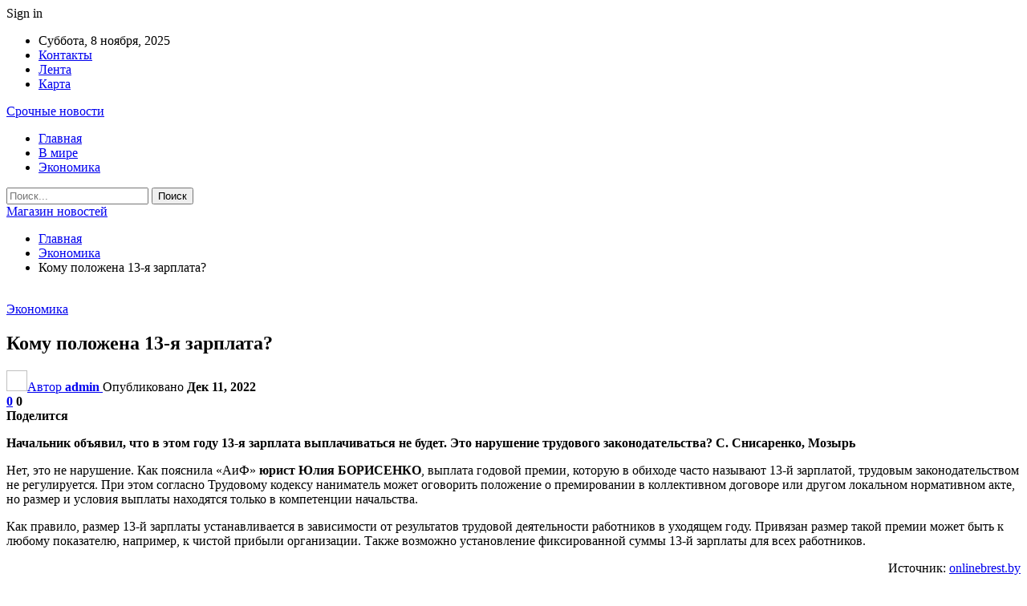

--- FILE ---
content_type: text/html; charset=UTF-8
request_url: https://ufoshop.by/ekonomika/komu-polozhena-13-ya-zarplata.html
body_size: 25402
content:
	<!DOCTYPE html>
		<!--[if IE 8]>
	<html class="ie ie8" dir="ltr" lang="ru-RU" prefix="og: https://ogp.me/ns#"> <![endif]-->
	<!--[if IE 9]>
	<html class="ie ie9" dir="ltr" lang="ru-RU" prefix="og: https://ogp.me/ns#"> <![endif]-->
	<!--[if gt IE 9]><!-->
<html dir="ltr" lang="ru-RU" prefix="og: https://ogp.me/ns#"> <!--<![endif]-->
	<head>
				<meta charset="UTF-8">
		<meta http-equiv="X-UA-Compatible" content="IE=edge">
		<meta name="viewport" content="width=device-width, initial-scale=1.0">
		<link rel="pingback" href="https://ufoshop.by/xmlrpc.php"/>

		<title>Кому положена 13-я зарплата? | Магазин новостей</title>
	<style>img:is([sizes="auto" i], [sizes^="auto," i]) { contain-intrinsic-size: 3000px 1500px }</style>
	
		<!-- All in One SEO 4.8.6.1 - aioseo.com -->
	<meta name="description" content="Начальник объявил, что в этом году 13-я зарплата выплачиваться не будет. Это нарушение трудового законодательства? С. Снисаренко, Мозырь Нет, это не нарушение. Как пояснила «АиФ» юрист Юлия БОРИСЕНКО, выплата годовой премии, которую в обиходе часто называют 13-й зарплатой, трудовым законодательством не регулируется. При этом согласно Трудовому кодексу наниматель может оговорить положение о премировании в коллективном" />
	<meta name="robots" content="max-snippet:-1, max-image-preview:large, max-video-preview:-1" />
	<meta name="author" content="admin"/>
	<meta name="keywords" content="#беларусь,#зарплата" />
	<link rel="canonical" href="https://ufoshop.by/ekonomika/komu-polozhena-13-ya-zarplata.html" />
	<meta name="generator" content="All in One SEO (AIOSEO) 4.8.6.1" />
		<meta property="og:locale" content="ru_RU" />
		<meta property="og:site_name" content="Магазин новостей |" />
		<meta property="og:type" content="article" />
		<meta property="og:title" content="Кому положена 13-я зарплата? | Магазин новостей" />
		<meta property="og:description" content="Начальник объявил, что в этом году 13-я зарплата выплачиваться не будет. Это нарушение трудового законодательства? С. Снисаренко, Мозырь Нет, это не нарушение. Как пояснила «АиФ» юрист Юлия БОРИСЕНКО, выплата годовой премии, которую в обиходе часто называют 13-й зарплатой, трудовым законодательством не регулируется. При этом согласно Трудовому кодексу наниматель может оговорить положение о премировании в коллективном" />
		<meta property="og:url" content="https://ufoshop.by/ekonomika/komu-polozhena-13-ya-zarplata.html" />
		<meta property="article:published_time" content="2022-12-11T05:23:30+00:00" />
		<meta property="article:modified_time" content="2022-12-11T05:23:30+00:00" />
		<meta name="twitter:card" content="summary" />
		<meta name="twitter:title" content="Кому положена 13-я зарплата? | Магазин новостей" />
		<meta name="twitter:description" content="Начальник объявил, что в этом году 13-я зарплата выплачиваться не будет. Это нарушение трудового законодательства? С. Снисаренко, Мозырь Нет, это не нарушение. Как пояснила «АиФ» юрист Юлия БОРИСЕНКО, выплата годовой премии, которую в обиходе часто называют 13-й зарплатой, трудовым законодательством не регулируется. При этом согласно Трудовому кодексу наниматель может оговорить положение о премировании в коллективном" />
		<script type="application/ld+json" class="aioseo-schema">
			{"@context":"https:\/\/schema.org","@graph":[{"@type":"Article","@id":"https:\/\/ufoshop.by\/ekonomika\/komu-polozhena-13-ya-zarplata.html#article","name":"\u041a\u043e\u043c\u0443 \u043f\u043e\u043b\u043e\u0436\u0435\u043d\u0430 13-\u044f \u0437\u0430\u0440\u043f\u043b\u0430\u0442\u0430? | \u041c\u0430\u0433\u0430\u0437\u0438\u043d \u043d\u043e\u0432\u043e\u0441\u0442\u0435\u0439","headline":"\u041a\u043e\u043c\u0443 \u043f\u043e\u043b\u043e\u0436\u0435\u043d\u0430 13-\u044f \u0437\u0430\u0440\u043f\u043b\u0430\u0442\u0430?","author":{"@id":"https:\/\/ufoshop.by\/author\/admin#author"},"publisher":{"@id":"https:\/\/ufoshop.by\/#organization"},"image":{"@type":"ImageObject","url":"https:\/\/ufoshop.by\/wp-content\/uploads\/2022\/12\/6406ee7df09ed273b13f0be3d0b4419f.jpg","width":600,"height":442},"datePublished":"2022-12-11T08:23:28+03:00","dateModified":"2022-12-11T08:23:28+03:00","inLanguage":"ru-RU","mainEntityOfPage":{"@id":"https:\/\/ufoshop.by\/ekonomika\/komu-polozhena-13-ya-zarplata.html#webpage"},"isPartOf":{"@id":"https:\/\/ufoshop.by\/ekonomika\/komu-polozhena-13-ya-zarplata.html#webpage"},"articleSection":"\u042d\u043a\u043e\u043d\u043e\u043c\u0438\u043a\u0430, #\u0431\u0435\u043b\u0430\u0440\u0443\u0441\u044c, #\u0437\u0430\u0440\u043f\u043b\u0430\u0442\u0430"},{"@type":"BreadcrumbList","@id":"https:\/\/ufoshop.by\/ekonomika\/komu-polozhena-13-ya-zarplata.html#breadcrumblist","itemListElement":[{"@type":"ListItem","@id":"https:\/\/ufoshop.by#listItem","position":1,"name":"\u0413\u043b\u0430\u0432\u043d\u0430\u044f","item":"https:\/\/ufoshop.by","nextItem":{"@type":"ListItem","@id":"https:\/\/ufoshop.by\/category\/ekonomika#listItem","name":"\u042d\u043a\u043e\u043d\u043e\u043c\u0438\u043a\u0430"}},{"@type":"ListItem","@id":"https:\/\/ufoshop.by\/category\/ekonomika#listItem","position":2,"name":"\u042d\u043a\u043e\u043d\u043e\u043c\u0438\u043a\u0430","item":"https:\/\/ufoshop.by\/category\/ekonomika","nextItem":{"@type":"ListItem","@id":"https:\/\/ufoshop.by\/ekonomika\/komu-polozhena-13-ya-zarplata.html#listItem","name":"\u041a\u043e\u043c\u0443 \u043f\u043e\u043b\u043e\u0436\u0435\u043d\u0430 13-\u044f \u0437\u0430\u0440\u043f\u043b\u0430\u0442\u0430?"},"previousItem":{"@type":"ListItem","@id":"https:\/\/ufoshop.by#listItem","name":"\u0413\u043b\u0430\u0432\u043d\u0430\u044f"}},{"@type":"ListItem","@id":"https:\/\/ufoshop.by\/ekonomika\/komu-polozhena-13-ya-zarplata.html#listItem","position":3,"name":"\u041a\u043e\u043c\u0443 \u043f\u043e\u043b\u043e\u0436\u0435\u043d\u0430 13-\u044f \u0437\u0430\u0440\u043f\u043b\u0430\u0442\u0430?","previousItem":{"@type":"ListItem","@id":"https:\/\/ufoshop.by\/category\/ekonomika#listItem","name":"\u042d\u043a\u043e\u043d\u043e\u043c\u0438\u043a\u0430"}}]},{"@type":"Organization","@id":"https:\/\/ufoshop.by\/#organization","name":"\u041c\u0430\u0433\u0430\u0437\u0438\u043d \u043d\u043e\u0432\u043e\u0441\u0442\u0435\u0439","url":"https:\/\/ufoshop.by\/"},{"@type":"Person","@id":"https:\/\/ufoshop.by\/author\/admin#author","url":"https:\/\/ufoshop.by\/author\/admin","name":"admin","image":{"@type":"ImageObject","@id":"https:\/\/ufoshop.by\/ekonomika\/komu-polozhena-13-ya-zarplata.html#authorImage","url":"https:\/\/secure.gravatar.com\/avatar\/312cdcf38b28165683a140e612e3f9539f86d26244a3dfc71ba6b2cdead2a3eb?s=96&d=mm&r=g","width":96,"height":96,"caption":"admin"}},{"@type":"WebPage","@id":"https:\/\/ufoshop.by\/ekonomika\/komu-polozhena-13-ya-zarplata.html#webpage","url":"https:\/\/ufoshop.by\/ekonomika\/komu-polozhena-13-ya-zarplata.html","name":"\u041a\u043e\u043c\u0443 \u043f\u043e\u043b\u043e\u0436\u0435\u043d\u0430 13-\u044f \u0437\u0430\u0440\u043f\u043b\u0430\u0442\u0430? | \u041c\u0430\u0433\u0430\u0437\u0438\u043d \u043d\u043e\u0432\u043e\u0441\u0442\u0435\u0439","description":"\u041d\u0430\u0447\u0430\u043b\u044c\u043d\u0438\u043a \u043e\u0431\u044a\u044f\u0432\u0438\u043b, \u0447\u0442\u043e \u0432 \u044d\u0442\u043e\u043c \u0433\u043e\u0434\u0443 13-\u044f \u0437\u0430\u0440\u043f\u043b\u0430\u0442\u0430 \u0432\u044b\u043f\u043b\u0430\u0447\u0438\u0432\u0430\u0442\u044c\u0441\u044f \u043d\u0435 \u0431\u0443\u0434\u0435\u0442. \u042d\u0442\u043e \u043d\u0430\u0440\u0443\u0448\u0435\u043d\u0438\u0435 \u0442\u0440\u0443\u0434\u043e\u0432\u043e\u0433\u043e \u0437\u0430\u043a\u043e\u043d\u043e\u0434\u0430\u0442\u0435\u043b\u044c\u0441\u0442\u0432\u0430? \u0421. \u0421\u043d\u0438\u0441\u0430\u0440\u0435\u043d\u043a\u043e, \u041c\u043e\u0437\u044b\u0440\u044c \u041d\u0435\u0442, \u044d\u0442\u043e \u043d\u0435 \u043d\u0430\u0440\u0443\u0448\u0435\u043d\u0438\u0435. \u041a\u0430\u043a \u043f\u043e\u044f\u0441\u043d\u0438\u043b\u0430 \u00ab\u0410\u0438\u0424\u00bb \u044e\u0440\u0438\u0441\u0442 \u042e\u043b\u0438\u044f \u0411\u041e\u0420\u0418\u0421\u0415\u041d\u041a\u041e, \u0432\u044b\u043f\u043b\u0430\u0442\u0430 \u0433\u043e\u0434\u043e\u0432\u043e\u0439 \u043f\u0440\u0435\u043c\u0438\u0438, \u043a\u043e\u0442\u043e\u0440\u0443\u044e \u0432 \u043e\u0431\u0438\u0445\u043e\u0434\u0435 \u0447\u0430\u0441\u0442\u043e \u043d\u0430\u0437\u044b\u0432\u0430\u044e\u0442 13-\u0439 \u0437\u0430\u0440\u043f\u043b\u0430\u0442\u043e\u0439, \u0442\u0440\u0443\u0434\u043e\u0432\u044b\u043c \u0437\u0430\u043a\u043e\u043d\u043e\u0434\u0430\u0442\u0435\u043b\u044c\u0441\u0442\u0432\u043e\u043c \u043d\u0435 \u0440\u0435\u0433\u0443\u043b\u0438\u0440\u0443\u0435\u0442\u0441\u044f. \u041f\u0440\u0438 \u044d\u0442\u043e\u043c \u0441\u043e\u0433\u043b\u0430\u0441\u043d\u043e \u0422\u0440\u0443\u0434\u043e\u0432\u043e\u043c\u0443 \u043a\u043e\u0434\u0435\u043a\u0441\u0443 \u043d\u0430\u043d\u0438\u043c\u0430\u0442\u0435\u043b\u044c \u043c\u043e\u0436\u0435\u0442 \u043e\u0433\u043e\u0432\u043e\u0440\u0438\u0442\u044c \u043f\u043e\u043b\u043e\u0436\u0435\u043d\u0438\u0435 \u043e \u043f\u0440\u0435\u043c\u0438\u0440\u043e\u0432\u0430\u043d\u0438\u0438 \u0432 \u043a\u043e\u043b\u043b\u0435\u043a\u0442\u0438\u0432\u043d\u043e\u043c","inLanguage":"ru-RU","isPartOf":{"@id":"https:\/\/ufoshop.by\/#website"},"breadcrumb":{"@id":"https:\/\/ufoshop.by\/ekonomika\/komu-polozhena-13-ya-zarplata.html#breadcrumblist"},"author":{"@id":"https:\/\/ufoshop.by\/author\/admin#author"},"creator":{"@id":"https:\/\/ufoshop.by\/author\/admin#author"},"image":{"@type":"ImageObject","url":"https:\/\/ufoshop.by\/wp-content\/uploads\/2022\/12\/6406ee7df09ed273b13f0be3d0b4419f.jpg","@id":"https:\/\/ufoshop.by\/ekonomika\/komu-polozhena-13-ya-zarplata.html\/#mainImage","width":600,"height":442},"primaryImageOfPage":{"@id":"https:\/\/ufoshop.by\/ekonomika\/komu-polozhena-13-ya-zarplata.html#mainImage"},"datePublished":"2022-12-11T08:23:28+03:00","dateModified":"2022-12-11T08:23:28+03:00"},{"@type":"WebSite","@id":"https:\/\/ufoshop.by\/#website","url":"https:\/\/ufoshop.by\/","name":"\u041c\u0430\u0433\u0430\u0437\u0438\u043d \u043d\u043e\u0432\u043e\u0441\u0442\u0435\u0439","inLanguage":"ru-RU","publisher":{"@id":"https:\/\/ufoshop.by\/#organization"}}]}
		</script>
		<!-- All in One SEO -->


<!-- Better Open Graph, Schema.org & Twitter Integration -->
<meta property="og:locale" content="ru_ru"/>
<meta property="og:site_name" content="Магазин новостей"/>
<meta property="og:url" content="https://ufoshop.by/ekonomika/komu-polozhena-13-ya-zarplata.html"/>
<meta property="og:title" content="Кому положена 13-я зарплата?"/>
<meta property="og:image" content="https://ufoshop.by/wp-content/uploads/2022/12/6406ee7df09ed273b13f0be3d0b4419f.jpg"/>
<meta property="article:section" content="Экономика"/>
<meta property="article:tag" content="#зарплата"/>
<meta property="og:description" content="Начальник объявил, что в этом году 13-я зарплата выплачиваться не будет. Это нарушение трудового законодательства? С. Снисаренко, Мозырь        Нет, это не нарушение. Как пояснила &laquo;АиФ&raquo; юрист Юлия БОРИСЕНКО, выплата годовой премии, котору"/>
<meta property="og:type" content="article"/>
<meta name="twitter:card" content="summary"/>
<meta name="twitter:url" content="https://ufoshop.by/ekonomika/komu-polozhena-13-ya-zarplata.html"/>
<meta name="twitter:title" content="Кому положена 13-я зарплата?"/>
<meta name="twitter:description" content="Начальник объявил, что в этом году 13-я зарплата выплачиваться не будет. Это нарушение трудового законодательства? С. Снисаренко, Мозырь        Нет, это не нарушение. Как пояснила &laquo;АиФ&raquo; юрист Юлия БОРИСЕНКО, выплата годовой премии, котору"/>
<meta name="twitter:image" content="https://ufoshop.by/wp-content/uploads/2022/12/6406ee7df09ed273b13f0be3d0b4419f.jpg"/>
<!-- / Better Open Graph, Schema.org & Twitter Integration. -->
<link rel='dns-prefetch' href='//fonts.googleapis.com' />
<link rel="alternate" type="application/rss+xml" title="Магазин новостей &raquo; Лента" href="https://ufoshop.by/feed" />
<link rel="alternate" type="application/rss+xml" title="Магазин новостей &raquo; Лента комментариев" href="https://ufoshop.by/comments/feed" />
<link rel="alternate" type="application/rss+xml" title="Магазин новостей &raquo; Лента комментариев к &laquo;Кому положена 13-я зарплата?&raquo;" href="https://ufoshop.by/ekonomika/komu-polozhena-13-ya-zarplata.html/feed" />
<script type="text/javascript">
/* <![CDATA[ */
window._wpemojiSettings = {"baseUrl":"https:\/\/s.w.org\/images\/core\/emoji\/16.0.1\/72x72\/","ext":".png","svgUrl":"https:\/\/s.w.org\/images\/core\/emoji\/16.0.1\/svg\/","svgExt":".svg","source":{"concatemoji":"https:\/\/ufoshop.by\/wp-includes\/js\/wp-emoji-release.min.js?ver=6.8.3"}};
/*! This file is auto-generated */
!function(s,n){var o,i,e;function c(e){try{var t={supportTests:e,timestamp:(new Date).valueOf()};sessionStorage.setItem(o,JSON.stringify(t))}catch(e){}}function p(e,t,n){e.clearRect(0,0,e.canvas.width,e.canvas.height),e.fillText(t,0,0);var t=new Uint32Array(e.getImageData(0,0,e.canvas.width,e.canvas.height).data),a=(e.clearRect(0,0,e.canvas.width,e.canvas.height),e.fillText(n,0,0),new Uint32Array(e.getImageData(0,0,e.canvas.width,e.canvas.height).data));return t.every(function(e,t){return e===a[t]})}function u(e,t){e.clearRect(0,0,e.canvas.width,e.canvas.height),e.fillText(t,0,0);for(var n=e.getImageData(16,16,1,1),a=0;a<n.data.length;a++)if(0!==n.data[a])return!1;return!0}function f(e,t,n,a){switch(t){case"flag":return n(e,"\ud83c\udff3\ufe0f\u200d\u26a7\ufe0f","\ud83c\udff3\ufe0f\u200b\u26a7\ufe0f")?!1:!n(e,"\ud83c\udde8\ud83c\uddf6","\ud83c\udde8\u200b\ud83c\uddf6")&&!n(e,"\ud83c\udff4\udb40\udc67\udb40\udc62\udb40\udc65\udb40\udc6e\udb40\udc67\udb40\udc7f","\ud83c\udff4\u200b\udb40\udc67\u200b\udb40\udc62\u200b\udb40\udc65\u200b\udb40\udc6e\u200b\udb40\udc67\u200b\udb40\udc7f");case"emoji":return!a(e,"\ud83e\udedf")}return!1}function g(e,t,n,a){var r="undefined"!=typeof WorkerGlobalScope&&self instanceof WorkerGlobalScope?new OffscreenCanvas(300,150):s.createElement("canvas"),o=r.getContext("2d",{willReadFrequently:!0}),i=(o.textBaseline="top",o.font="600 32px Arial",{});return e.forEach(function(e){i[e]=t(o,e,n,a)}),i}function t(e){var t=s.createElement("script");t.src=e,t.defer=!0,s.head.appendChild(t)}"undefined"!=typeof Promise&&(o="wpEmojiSettingsSupports",i=["flag","emoji"],n.supports={everything:!0,everythingExceptFlag:!0},e=new Promise(function(e){s.addEventListener("DOMContentLoaded",e,{once:!0})}),new Promise(function(t){var n=function(){try{var e=JSON.parse(sessionStorage.getItem(o));if("object"==typeof e&&"number"==typeof e.timestamp&&(new Date).valueOf()<e.timestamp+604800&&"object"==typeof e.supportTests)return e.supportTests}catch(e){}return null}();if(!n){if("undefined"!=typeof Worker&&"undefined"!=typeof OffscreenCanvas&&"undefined"!=typeof URL&&URL.createObjectURL&&"undefined"!=typeof Blob)try{var e="postMessage("+g.toString()+"("+[JSON.stringify(i),f.toString(),p.toString(),u.toString()].join(",")+"));",a=new Blob([e],{type:"text/javascript"}),r=new Worker(URL.createObjectURL(a),{name:"wpTestEmojiSupports"});return void(r.onmessage=function(e){c(n=e.data),r.terminate(),t(n)})}catch(e){}c(n=g(i,f,p,u))}t(n)}).then(function(e){for(var t in e)n.supports[t]=e[t],n.supports.everything=n.supports.everything&&n.supports[t],"flag"!==t&&(n.supports.everythingExceptFlag=n.supports.everythingExceptFlag&&n.supports[t]);n.supports.everythingExceptFlag=n.supports.everythingExceptFlag&&!n.supports.flag,n.DOMReady=!1,n.readyCallback=function(){n.DOMReady=!0}}).then(function(){return e}).then(function(){var e;n.supports.everything||(n.readyCallback(),(e=n.source||{}).concatemoji?t(e.concatemoji):e.wpemoji&&e.twemoji&&(t(e.twemoji),t(e.wpemoji)))}))}((window,document),window._wpemojiSettings);
/* ]]> */
</script>
<style id='wp-emoji-styles-inline-css' type='text/css'>

	img.wp-smiley, img.emoji {
		display: inline !important;
		border: none !important;
		box-shadow: none !important;
		height: 1em !important;
		width: 1em !important;
		margin: 0 0.07em !important;
		vertical-align: -0.1em !important;
		background: none !important;
		padding: 0 !important;
	}
</style>
<link rel='stylesheet' id='wp-block-library-css' href='https://ufoshop.by/wp-includes/css/dist/block-library/style.min.css?ver=6.8.3' type='text/css' media='all' />
<style id='classic-theme-styles-inline-css' type='text/css'>
/*! This file is auto-generated */
.wp-block-button__link{color:#fff;background-color:#32373c;border-radius:9999px;box-shadow:none;text-decoration:none;padding:calc(.667em + 2px) calc(1.333em + 2px);font-size:1.125em}.wp-block-file__button{background:#32373c;color:#fff;text-decoration:none}
</style>
<style id='global-styles-inline-css' type='text/css'>
:root{--wp--preset--aspect-ratio--square: 1;--wp--preset--aspect-ratio--4-3: 4/3;--wp--preset--aspect-ratio--3-4: 3/4;--wp--preset--aspect-ratio--3-2: 3/2;--wp--preset--aspect-ratio--2-3: 2/3;--wp--preset--aspect-ratio--16-9: 16/9;--wp--preset--aspect-ratio--9-16: 9/16;--wp--preset--color--black: #000000;--wp--preset--color--cyan-bluish-gray: #abb8c3;--wp--preset--color--white: #ffffff;--wp--preset--color--pale-pink: #f78da7;--wp--preset--color--vivid-red: #cf2e2e;--wp--preset--color--luminous-vivid-orange: #ff6900;--wp--preset--color--luminous-vivid-amber: #fcb900;--wp--preset--color--light-green-cyan: #7bdcb5;--wp--preset--color--vivid-green-cyan: #00d084;--wp--preset--color--pale-cyan-blue: #8ed1fc;--wp--preset--color--vivid-cyan-blue: #0693e3;--wp--preset--color--vivid-purple: #9b51e0;--wp--preset--gradient--vivid-cyan-blue-to-vivid-purple: linear-gradient(135deg,rgba(6,147,227,1) 0%,rgb(155,81,224) 100%);--wp--preset--gradient--light-green-cyan-to-vivid-green-cyan: linear-gradient(135deg,rgb(122,220,180) 0%,rgb(0,208,130) 100%);--wp--preset--gradient--luminous-vivid-amber-to-luminous-vivid-orange: linear-gradient(135deg,rgba(252,185,0,1) 0%,rgba(255,105,0,1) 100%);--wp--preset--gradient--luminous-vivid-orange-to-vivid-red: linear-gradient(135deg,rgba(255,105,0,1) 0%,rgb(207,46,46) 100%);--wp--preset--gradient--very-light-gray-to-cyan-bluish-gray: linear-gradient(135deg,rgb(238,238,238) 0%,rgb(169,184,195) 100%);--wp--preset--gradient--cool-to-warm-spectrum: linear-gradient(135deg,rgb(74,234,220) 0%,rgb(151,120,209) 20%,rgb(207,42,186) 40%,rgb(238,44,130) 60%,rgb(251,105,98) 80%,rgb(254,248,76) 100%);--wp--preset--gradient--blush-light-purple: linear-gradient(135deg,rgb(255,206,236) 0%,rgb(152,150,240) 100%);--wp--preset--gradient--blush-bordeaux: linear-gradient(135deg,rgb(254,205,165) 0%,rgb(254,45,45) 50%,rgb(107,0,62) 100%);--wp--preset--gradient--luminous-dusk: linear-gradient(135deg,rgb(255,203,112) 0%,rgb(199,81,192) 50%,rgb(65,88,208) 100%);--wp--preset--gradient--pale-ocean: linear-gradient(135deg,rgb(255,245,203) 0%,rgb(182,227,212) 50%,rgb(51,167,181) 100%);--wp--preset--gradient--electric-grass: linear-gradient(135deg,rgb(202,248,128) 0%,rgb(113,206,126) 100%);--wp--preset--gradient--midnight: linear-gradient(135deg,rgb(2,3,129) 0%,rgb(40,116,252) 100%);--wp--preset--font-size--small: 13px;--wp--preset--font-size--medium: 20px;--wp--preset--font-size--large: 36px;--wp--preset--font-size--x-large: 42px;--wp--preset--spacing--20: 0.44rem;--wp--preset--spacing--30: 0.67rem;--wp--preset--spacing--40: 1rem;--wp--preset--spacing--50: 1.5rem;--wp--preset--spacing--60: 2.25rem;--wp--preset--spacing--70: 3.38rem;--wp--preset--spacing--80: 5.06rem;--wp--preset--shadow--natural: 6px 6px 9px rgba(0, 0, 0, 0.2);--wp--preset--shadow--deep: 12px 12px 50px rgba(0, 0, 0, 0.4);--wp--preset--shadow--sharp: 6px 6px 0px rgba(0, 0, 0, 0.2);--wp--preset--shadow--outlined: 6px 6px 0px -3px rgba(255, 255, 255, 1), 6px 6px rgba(0, 0, 0, 1);--wp--preset--shadow--crisp: 6px 6px 0px rgba(0, 0, 0, 1);}:where(.is-layout-flex){gap: 0.5em;}:where(.is-layout-grid){gap: 0.5em;}body .is-layout-flex{display: flex;}.is-layout-flex{flex-wrap: wrap;align-items: center;}.is-layout-flex > :is(*, div){margin: 0;}body .is-layout-grid{display: grid;}.is-layout-grid > :is(*, div){margin: 0;}:where(.wp-block-columns.is-layout-flex){gap: 2em;}:where(.wp-block-columns.is-layout-grid){gap: 2em;}:where(.wp-block-post-template.is-layout-flex){gap: 1.25em;}:where(.wp-block-post-template.is-layout-grid){gap: 1.25em;}.has-black-color{color: var(--wp--preset--color--black) !important;}.has-cyan-bluish-gray-color{color: var(--wp--preset--color--cyan-bluish-gray) !important;}.has-white-color{color: var(--wp--preset--color--white) !important;}.has-pale-pink-color{color: var(--wp--preset--color--pale-pink) !important;}.has-vivid-red-color{color: var(--wp--preset--color--vivid-red) !important;}.has-luminous-vivid-orange-color{color: var(--wp--preset--color--luminous-vivid-orange) !important;}.has-luminous-vivid-amber-color{color: var(--wp--preset--color--luminous-vivid-amber) !important;}.has-light-green-cyan-color{color: var(--wp--preset--color--light-green-cyan) !important;}.has-vivid-green-cyan-color{color: var(--wp--preset--color--vivid-green-cyan) !important;}.has-pale-cyan-blue-color{color: var(--wp--preset--color--pale-cyan-blue) !important;}.has-vivid-cyan-blue-color{color: var(--wp--preset--color--vivid-cyan-blue) !important;}.has-vivid-purple-color{color: var(--wp--preset--color--vivid-purple) !important;}.has-black-background-color{background-color: var(--wp--preset--color--black) !important;}.has-cyan-bluish-gray-background-color{background-color: var(--wp--preset--color--cyan-bluish-gray) !important;}.has-white-background-color{background-color: var(--wp--preset--color--white) !important;}.has-pale-pink-background-color{background-color: var(--wp--preset--color--pale-pink) !important;}.has-vivid-red-background-color{background-color: var(--wp--preset--color--vivid-red) !important;}.has-luminous-vivid-orange-background-color{background-color: var(--wp--preset--color--luminous-vivid-orange) !important;}.has-luminous-vivid-amber-background-color{background-color: var(--wp--preset--color--luminous-vivid-amber) !important;}.has-light-green-cyan-background-color{background-color: var(--wp--preset--color--light-green-cyan) !important;}.has-vivid-green-cyan-background-color{background-color: var(--wp--preset--color--vivid-green-cyan) !important;}.has-pale-cyan-blue-background-color{background-color: var(--wp--preset--color--pale-cyan-blue) !important;}.has-vivid-cyan-blue-background-color{background-color: var(--wp--preset--color--vivid-cyan-blue) !important;}.has-vivid-purple-background-color{background-color: var(--wp--preset--color--vivid-purple) !important;}.has-black-border-color{border-color: var(--wp--preset--color--black) !important;}.has-cyan-bluish-gray-border-color{border-color: var(--wp--preset--color--cyan-bluish-gray) !important;}.has-white-border-color{border-color: var(--wp--preset--color--white) !important;}.has-pale-pink-border-color{border-color: var(--wp--preset--color--pale-pink) !important;}.has-vivid-red-border-color{border-color: var(--wp--preset--color--vivid-red) !important;}.has-luminous-vivid-orange-border-color{border-color: var(--wp--preset--color--luminous-vivid-orange) !important;}.has-luminous-vivid-amber-border-color{border-color: var(--wp--preset--color--luminous-vivid-amber) !important;}.has-light-green-cyan-border-color{border-color: var(--wp--preset--color--light-green-cyan) !important;}.has-vivid-green-cyan-border-color{border-color: var(--wp--preset--color--vivid-green-cyan) !important;}.has-pale-cyan-blue-border-color{border-color: var(--wp--preset--color--pale-cyan-blue) !important;}.has-vivid-cyan-blue-border-color{border-color: var(--wp--preset--color--vivid-cyan-blue) !important;}.has-vivid-purple-border-color{border-color: var(--wp--preset--color--vivid-purple) !important;}.has-vivid-cyan-blue-to-vivid-purple-gradient-background{background: var(--wp--preset--gradient--vivid-cyan-blue-to-vivid-purple) !important;}.has-light-green-cyan-to-vivid-green-cyan-gradient-background{background: var(--wp--preset--gradient--light-green-cyan-to-vivid-green-cyan) !important;}.has-luminous-vivid-amber-to-luminous-vivid-orange-gradient-background{background: var(--wp--preset--gradient--luminous-vivid-amber-to-luminous-vivid-orange) !important;}.has-luminous-vivid-orange-to-vivid-red-gradient-background{background: var(--wp--preset--gradient--luminous-vivid-orange-to-vivid-red) !important;}.has-very-light-gray-to-cyan-bluish-gray-gradient-background{background: var(--wp--preset--gradient--very-light-gray-to-cyan-bluish-gray) !important;}.has-cool-to-warm-spectrum-gradient-background{background: var(--wp--preset--gradient--cool-to-warm-spectrum) !important;}.has-blush-light-purple-gradient-background{background: var(--wp--preset--gradient--blush-light-purple) !important;}.has-blush-bordeaux-gradient-background{background: var(--wp--preset--gradient--blush-bordeaux) !important;}.has-luminous-dusk-gradient-background{background: var(--wp--preset--gradient--luminous-dusk) !important;}.has-pale-ocean-gradient-background{background: var(--wp--preset--gradient--pale-ocean) !important;}.has-electric-grass-gradient-background{background: var(--wp--preset--gradient--electric-grass) !important;}.has-midnight-gradient-background{background: var(--wp--preset--gradient--midnight) !important;}.has-small-font-size{font-size: var(--wp--preset--font-size--small) !important;}.has-medium-font-size{font-size: var(--wp--preset--font-size--medium) !important;}.has-large-font-size{font-size: var(--wp--preset--font-size--large) !important;}.has-x-large-font-size{font-size: var(--wp--preset--font-size--x-large) !important;}
:where(.wp-block-post-template.is-layout-flex){gap: 1.25em;}:where(.wp-block-post-template.is-layout-grid){gap: 1.25em;}
:where(.wp-block-columns.is-layout-flex){gap: 2em;}:where(.wp-block-columns.is-layout-grid){gap: 2em;}
:root :where(.wp-block-pullquote){font-size: 1.5em;line-height: 1.6;}
</style>
<link rel='stylesheet' id='contact-form-7-css' href='https://ufoshop.by/wp-content/plugins/contact-form-7/includes/css/styles.css?ver=6.1.1' type='text/css' media='all' />
<link rel='stylesheet' id='bf-slick-css' href='https://ufoshop.by/wp-content/themes/publisher/includes/libs/better-framework/assets/css/slick.min.css?ver=3.10.22' type='text/css' media='all' />
<link rel='stylesheet' id='pretty-photo-css' href='https://ufoshop.by/wp-content/themes/publisher/includes/libs/better-framework/assets/css/pretty-photo.min.css?ver=3.10.22' type='text/css' media='all' />
<link rel='stylesheet' id='bs-icons-css' href='https://ufoshop.by/wp-content/themes/publisher/includes/libs/better-framework/assets/css/bs-icons.css?ver=3.10.22' type='text/css' media='all' />
<link rel='stylesheet' id='theme-libs-css' href='https://ufoshop.by/wp-content/themes/publisher/css/theme-libs.min.css?ver=7.7.0' type='text/css' media='all' />
<link rel='stylesheet' id='fontawesome-css' href='https://ufoshop.by/wp-content/themes/publisher/includes/libs/better-framework/assets/css/font-awesome.min.css?ver=3.10.22' type='text/css' media='all' />
<link rel='stylesheet' id='publisher-css' href='https://ufoshop.by/wp-content/themes/publisher/style-7.7.0.min.css?ver=7.7.0' type='text/css' media='all' />
<link rel='stylesheet' id='better-framework-main-fonts-css' href='https://fonts.googleapis.com/css?family=Roboto:400,500,400italic&#038;subset=greek' type='text/css' media='all' />
<script type="text/javascript" src="https://ufoshop.by/wp-includes/js/jquery/jquery.min.js?ver=3.7.1" id="jquery-core-js"></script>
<script type="text/javascript" src="https://ufoshop.by/wp-includes/js/jquery/jquery-migrate.min.js?ver=3.4.1" id="jquery-migrate-js"></script>
<!--[if lt IE 9]>
<script type="text/javascript" src="https://ufoshop.by/wp-content/themes/publisher/includes/libs/better-framework/assets/js/html5shiv.min.js?ver=3.10.22" id="bf-html5shiv-js"></script>
<![endif]-->
<!--[if lt IE 9]>
<script type="text/javascript" src="https://ufoshop.by/wp-content/themes/publisher/includes/libs/better-framework/assets/js/respond.min.js?ver=3.10.22" id="bf-respond-js"></script>
<![endif]-->
<link rel="https://api.w.org/" href="https://ufoshop.by/wp-json/" /><link rel="alternate" title="JSON" type="application/json" href="https://ufoshop.by/wp-json/wp/v2/posts/15819" /><link rel="EditURI" type="application/rsd+xml" title="RSD" href="https://ufoshop.by/xmlrpc.php?rsd" />
<meta name="generator" content="WordPress 6.8.3" />
<link rel='shortlink' href='https://ufoshop.by/?p=15819' />
<link rel="alternate" title="oEmbed (JSON)" type="application/json+oembed" href="https://ufoshop.by/wp-json/oembed/1.0/embed?url=https%3A%2F%2Fufoshop.by%2Fekonomika%2Fkomu-polozhena-13-ya-zarplata.html" />
<link rel="alternate" title="oEmbed (XML)" type="text/xml+oembed" href="https://ufoshop.by/wp-json/oembed/1.0/embed?url=https%3A%2F%2Fufoshop.by%2Fekonomika%2Fkomu-polozhena-13-ya-zarplata.html&#038;format=xml" />
			<link rel="amphtml" href="https://ufoshop.by/amp/ekonomika/komu-polozhena-13-ya-zarplata.html"/>
			<script type="application/ld+json">{
    "@context": "http:\/\/schema.org\/",
    "@type": "Organization",
    "@id": "#organization",
    "url": "https:\/\/ufoshop.by\/",
    "name": "\u041c\u0430\u0433\u0430\u0437\u0438\u043d \u043d\u043e\u0432\u043e\u0441\u0442\u0435\u0439",
    "description": ""
}</script>
<script type="application/ld+json">{
    "@context": "http:\/\/schema.org\/",
    "@type": "WebSite",
    "name": "\u041c\u0430\u0433\u0430\u0437\u0438\u043d \u043d\u043e\u0432\u043e\u0441\u0442\u0435\u0439",
    "alternateName": "",
    "url": "https:\/\/ufoshop.by\/"
}</script>
<script type="application/ld+json">{
    "@context": "http:\/\/schema.org\/",
    "@type": "BlogPosting",
    "headline": "\u041a\u043e\u043c\u0443 \u043f\u043e\u043b\u043e\u0436\u0435\u043d\u0430 13-\u044f \u0437\u0430\u0440\u043f\u043b\u0430\u0442\u0430?",
    "description": "\u041d\u0430\u0447\u0430\u043b\u044c\u043d\u0438\u043a \u043e\u0431\u044a\u044f\u0432\u0438\u043b, \u0447\u0442\u043e \u0432 \u044d\u0442\u043e\u043c \u0433\u043e\u0434\u0443 13-\u044f \u0437\u0430\u0440\u043f\u043b\u0430\u0442\u0430 \u0432\u044b\u043f\u043b\u0430\u0447\u0438\u0432\u0430\u0442\u044c\u0441\u044f \u043d\u0435 \u0431\u0443\u0434\u0435\u0442. \u042d\u0442\u043e \u043d\u0430\u0440\u0443\u0448\u0435\u043d\u0438\u0435 \u0442\u0440\u0443\u0434\u043e\u0432\u043e\u0433\u043e \u0437\u0430\u043a\u043e\u043d\u043e\u0434\u0430\u0442\u0435\u043b\u044c\u0441\u0442\u0432\u0430? \u0421. \u0421\u043d\u0438\u0441\u0430\u0440\u0435\u043d\u043a\u043e, \u041c\u043e\u0437\u044b\u0440\u044c        \u041d\u0435\u0442, \u044d\u0442\u043e \u043d\u0435 \u043d\u0430\u0440\u0443\u0448\u0435\u043d\u0438\u0435. \u041a\u0430\u043a \u043f\u043e\u044f\u0441\u043d\u0438\u043b\u0430 &laquo;\u0410\u0438\u0424&raquo; \u044e\u0440\u0438\u0441\u0442 \u042e\u043b\u0438\u044f \u0411\u041e\u0420\u0418\u0421\u0415\u041d\u041a\u041e, \u0432\u044b\u043f\u043b\u0430\u0442\u0430 \u0433\u043e\u0434\u043e\u0432\u043e\u0439 \u043f\u0440\u0435\u043c\u0438\u0438, \u043a\u043e\u0442\u043e\u0440\u0443",
    "datePublished": "2022-12-11",
    "dateModified": "2022-12-11",
    "author": {
        "@type": "Person",
        "@id": "#person-admin",
        "name": "admin"
    },
    "image": {
        "@type": "ImageObject",
        "url": "https:\/\/ufoshop.by\/wp-content\/uploads\/2022\/12\/6406ee7df09ed273b13f0be3d0b4419f.jpg",
        "width": 600,
        "height": 442
    },
    "interactionStatistic": [
        {
            "@type": "InteractionCounter",
            "interactionType": "http:\/\/schema.org\/CommentAction",
            "userInteractionCount": "0"
        }
    ],
    "publisher": {
        "@id": "#organization"
    },
    "mainEntityOfPage": "https:\/\/ufoshop.by\/ekonomika\/komu-polozhena-13-ya-zarplata.html"
}</script>
<link rel='stylesheet' id='7.7.0-1761834876' href='https://ufoshop.by/wp-content/bs-booster-cache/8f0c34d626ca8867be652c2839d70f8e.css' type='text/css' media='all' />
<link rel="icon" href="https://ufoshop.by/wp-content/uploads/2022/07/cropped-u-32x32.png" sizes="32x32" />
<link rel="icon" href="https://ufoshop.by/wp-content/uploads/2022/07/cropped-u-192x192.png" sizes="192x192" />
<link rel="apple-touch-icon" href="https://ufoshop.by/wp-content/uploads/2022/07/cropped-u-180x180.png" />
<meta name="msapplication-TileImage" content="https://ufoshop.by/wp-content/uploads/2022/07/cropped-u-270x270.png" />
	</head>

<body class="wp-singular post-template-default single single-post postid-15819 single-format-standard wp-theme-publisher bs-theme bs-publisher bs-publisher-clean-magazine active-light-box active-top-line ltr close-rh page-layout-2-col-right full-width main-menu-sticky-smart active-ajax-search single-prim-cat-18 single-cat-18  bs-ll-a" dir="ltr">
		<div class="main-wrap content-main-wrap">
			<header id="header" class="site-header header-style-2 boxed" itemscope="itemscope" itemtype="https://schema.org/WPHeader">

		<section class="topbar topbar-style-1 hidden-xs hidden-xs">
	<div class="content-wrap">
		<div class="container">
			<div class="topbar-inner clearfix">

									<div class="section-links">
													<a class="topbar-sign-in "
							   data-toggle="modal" data-target="#bsLoginModal">
								<i class="fa fa-user-circle"></i> Sign in							</a>

							<div class="modal sign-in-modal fade" id="bsLoginModal" tabindex="-1" role="dialog"
							     style="display: none">
								<div class="modal-dialog" role="document">
									<div class="modal-content">
											<span class="close-modal" data-dismiss="modal" aria-label="Close"><i
														class="fa fa-close"></i></span>
										<div class="modal-body">
											<div id="form_42922_" class="bs-shortcode bs-login-shortcode ">
		<div class="bs-login bs-type-login"  style="display:none">

					<div class="bs-login-panel bs-login-sign-panel bs-current-login-panel">
								<form name="loginform"
				      action="https://ufoshop.by/wp-login.php" method="post">

					
					<div class="login-header">
						<span class="login-icon fa fa-user-circle main-color"></span>
						<p>Welcome, Login to your account.</p>
					</div>
					
					<div class="login-field login-username">
						<input type="text" name="log" id="form_42922_user_login" class="input"
						       value="" size="20"
						       placeholder="Username or Email..." required/>
					</div>

					<div class="login-field login-password">
						<input type="password" name="pwd" id="form_42922_user_pass"
						       class="input"
						       value="" size="20" placeholder="Password..."
						       required/>
					</div>

					
					<div class="login-field">
						<a href="https://ufoshop.by/wp-login.php?action=lostpassword&redirect_to=https%3A%2F%2Fufoshop.by%2Fekonomika%2Fkomu-polozhena-13-ya-zarplata.html"
						   class="go-reset-panel">Forget password?</a>

													<span class="login-remember">
							<input class="remember-checkbox" name="rememberme" type="checkbox"
							       id="form_42922_rememberme"
							       value="forever"  />
							<label class="remember-label">Remember me</label>
						</span>
											</div>

					
					<div class="login-field login-submit">
						<input type="submit" name="wp-submit"
						       class="button-primary login-btn"
						       value="Log In"/>
						<input type="hidden" name="redirect_to" value="https://ufoshop.by/ekonomika/komu-polozhena-13-ya-zarplata.html"/>
					</div>

									</form>
			</div>

			<div class="bs-login-panel bs-login-reset-panel">

				<span class="go-login-panel"><i
							class="fa fa-angle-left"></i> Sign in</span>

				<div class="bs-login-reset-panel-inner">
					<div class="login-header">
						<span class="login-icon fa fa-support"></span>
						<p>Recover your password.</p>
						<p>A password will be e-mailed to you.</p>
					</div>
										<form name="lostpasswordform" id="form_42922_lostpasswordform"
					      action="https://ufoshop.by/wp-login.php?action=lostpassword"
					      method="post">

						<div class="login-field reset-username">
							<input type="text" name="user_login" class="input" value=""
							       placeholder="Username or Email..."
							       required/>
						</div>

						
						<div class="login-field reset-submit">

							<input type="hidden" name="redirect_to" value=""/>
							<input type="submit" name="wp-submit" class="login-btn"
							       value="Send My Password"/>

						</div>
					</form>
				</div>
			</div>
			</div>
	</div>
										</div>
									</div>
								</div>
							</div>
												</div>
				
				<div class="section-menu">
						<div id="menu-top" class="menu top-menu-wrapper" role="navigation" itemscope="itemscope" itemtype="https://schema.org/SiteNavigationElement">
		<nav class="top-menu-container">

			<ul id="top-navigation" class="top-menu menu clearfix bsm-pure">
									<li id="topbar-date" class="menu-item menu-item-date">
					<span
						class="topbar-date">Суббота, 8 ноября, 2025</span>
					</li>
					<li id="menu-item-34" class="menu-item menu-item-type-post_type menu-item-object-page better-anim-fade menu-item-34"><a href="https://ufoshop.by/kontakty">Контакты</a></li>
<li id="menu-item-35" class="menu-item menu-item-type-post_type menu-item-object-page better-anim-fade menu-item-35"><a href="https://ufoshop.by/lenta">Лента</a></li>
<li id="menu-item-75" class="menu-item menu-item-type-custom menu-item-object-custom better-anim-fade menu-item-75"><a href="/sitemap.xml">Карта</a></li>
			</ul>

		</nav>
	</div>
				</div>
			</div>
		</div>
	</div>
</section>
		<div class="header-inner">
			<div class="content-wrap">
				<div class="container">
					<div class="row">
						<div class="row-height">
							<div class="logo-col col-xs-12">
								<div class="col-inside">
									<div id="site-branding" class="site-branding">
	<p  id="site-title" class="logo h1 text-logo">
	<a href="https://ufoshop.by/" itemprop="url" rel="home">
		Срочные новости	</a>
</p>
</div><!-- .site-branding -->
								</div>
							</div>
													</div>
					</div>
				</div>
			</div>
		</div>

		<div id="menu-main" class="menu main-menu-wrapper show-search-item menu-actions-btn-width-1" role="navigation" itemscope="itemscope" itemtype="https://schema.org/SiteNavigationElement">
	<div class="main-menu-inner">
		<div class="content-wrap">
			<div class="container">

				<nav class="main-menu-container">
					<ul id="main-navigation" class="main-menu menu bsm-pure clearfix">
						<li id="menu-item-30" class="menu-item menu-item-type-custom menu-item-object-custom menu-item-home better-anim-fade menu-item-30"><a href="https://ufoshop.by/">Главная</a></li>
<li id="menu-item-31" class="menu-item menu-item-type-taxonomy menu-item-object-category menu-term-1 better-anim-fade menu-item-31"><a href="https://ufoshop.by/category/v-mire">В мире</a></li>
<li id="menu-item-74" class="menu-item menu-item-type-taxonomy menu-item-object-category current-post-ancestor current-menu-parent current-post-parent menu-term-18 better-anim-fade menu-item-74"><a href="https://ufoshop.by/category/ekonomika">Экономика</a></li>
					</ul><!-- #main-navigation -->
											<div class="menu-action-buttons width-1">
															<div class="search-container close">
									<span class="search-handler"><i class="fa fa-search"></i></span>

									<div class="search-box clearfix">
										<form role="search" method="get" class="search-form clearfix" action="https://ufoshop.by">
	<input type="search" class="search-field"
	       placeholder="Поиск..."
	       value="" name="s"
	       title="Искать:"
	       autocomplete="off">
	<input type="submit" class="search-submit" value="Поиск">
</form><!-- .search-form -->
									</div>
								</div>
														</div>
										</nav><!-- .main-menu-container -->

			</div>
		</div>
	</div>
</div><!-- .menu -->
	</header><!-- .header -->
	<div class="rh-header clearfix dark deferred-block-exclude">
		<div class="rh-container clearfix">

			<div class="menu-container close">
				<span class="menu-handler"><span class="lines"></span></span>
			</div><!-- .menu-container -->

			<div class="logo-container rh-text-logo">
				<a href="https://ufoshop.by/" itemprop="url" rel="home">
					Магазин новостей				</a>
			</div><!-- .logo-container -->
		</div><!-- .rh-container -->
	</div><!-- .rh-header -->
<nav role="navigation" aria-label="Breadcrumbs" class="bf-breadcrumb clearfix bc-top-style"><div class="container bf-breadcrumb-container"><ul class="bf-breadcrumb-items" itemscope itemtype="http://schema.org/BreadcrumbList"><meta name="numberOfItems" content="3" /><meta name="itemListOrder" content="Ascending" /><li itemprop="itemListElement" itemscope itemtype="http://schema.org/ListItem" class="bf-breadcrumb-item bf-breadcrumb-begin"><a itemprop="item" href="https://ufoshop.by" rel="home"><span itemprop="name">Главная</span></a><meta itemprop="position" content="1" /></li><li itemprop="itemListElement" itemscope itemtype="http://schema.org/ListItem" class="bf-breadcrumb-item"><a itemprop="item" href="https://ufoshop.by/category/ekonomika" ><span itemprop="name">Экономика</span></a><meta itemprop="position" content="2" /></li><li itemprop="itemListElement" itemscope itemtype="http://schema.org/ListItem" class="bf-breadcrumb-item bf-breadcrumb-end"><span itemprop="name">Кому положена 13-я зарплата?</span><meta itemprop="item" content="https://ufoshop.by/ekonomika/komu-polozhena-13-ya-zarplata.html"/><meta itemprop="position" content="3" /></li></ul></div></nav><div class="content-wrap">
		<main id="content" class="content-container">

		<div class="container layout-2-col layout-2-col-1 layout-right-sidebar layout-bc-before post-template-10">

			<div class="row main-section">
										<div class="col-sm-8 content-column">
							<div class="single-container">
																<article id="post-15819" class="post-15819 post type-post status-publish format-standard has-post-thumbnail  category-ekonomika tag-belarus tag-zarplata single-post-content">
									<div class="single-featured"><a class="post-thumbnail open-lightbox" href="https://ufoshop.by/wp-content/uploads/2022/12/6406ee7df09ed273b13f0be3d0b4419f.jpg"><img  alt="" data-src="https://ufoshop.by/wp-content/uploads/2022/12/6406ee7df09ed273b13f0be3d0b4419f.jpg">											</a>
											</div>
																		<div class="post-header-inner">
										<div class="post-header-title">
											<div class="term-badges floated"><span class="term-badge term-18"><a href="https://ufoshop.by/category/ekonomika">Экономика</a></span></div>											<h1 class="single-post-title">
												<span class="post-title" itemprop="headline">Кому положена 13-я зарплата?</span>
											</h1>
											<div class="post-meta single-post-meta">
			<a href="https://ufoshop.by/author/admin"
		   title="Обзор Автор статьи"
		   class="post-author-a post-author-avatar">
			<img alt=''  data-src='https://secure.gravatar.com/avatar/312cdcf38b28165683a140e612e3f9539f86d26244a3dfc71ba6b2cdead2a3eb?s=26&d=mm&r=g' class='avatar avatar-26 photo avatar-default' height='26' width='26' /><span class="post-author-name">Автор <b>admin</b></span>		</a>
					<span class="time"><time class="post-published updated"
			                         datetime="2022-12-11T08:23:28+03:00">Опубликовано <b>Дек 11, 2022</b></time></span>
			</div>
										</div>
									</div>
											<div class="post-share single-post-share top-share clearfix style-1">
			<div class="post-share-btn-group">
				<a href="https://ufoshop.by/ekonomika/komu-polozhena-13-ya-zarplata.html#respond" class="post-share-btn post-share-btn-comments comments" title="Оставить комментарий дальше: &quot;Кому положена 13-я зарплата?&quot;"><i class="bf-icon fa fa-comments" aria-hidden="true"></i> <b class="number">0</b></a><span class="views post-share-btn post-share-btn-views rank-default" data-bpv-post="15819"><i class="bf-icon  fa fa-eye"></i> <b class="number">0</b></span>			</div>
						<div class="share-handler-wrap ">
				<span class="share-handler post-share-btn rank-default">
					<i class="bf-icon  fa fa-share-alt"></i>						<b class="text">Поделится</b>
										</span>
				<span class="social-item facebook"><a href="https://www.facebook.com/sharer.php?u=https%3A%2F%2Fufoshop.by%2Fekonomika%2Fkomu-polozhena-13-ya-zarplata.html" target="_blank" rel="nofollow noreferrer" class="bs-button-el" onclick="window.open(this.href, 'share-facebook','left=50,top=50,width=600,height=320,toolbar=0'); return false;"><span class="icon"><i class="bf-icon fa fa-facebook"></i></span></a></span><span class="social-item twitter"><a href="https://twitter.com/share?text=Кому положена 13-я зарплата?&url=https%3A%2F%2Fufoshop.by%2Fekonomika%2Fkomu-polozhena-13-ya-zarplata.html" target="_blank" rel="nofollow noreferrer" class="bs-button-el" onclick="window.open(this.href, 'share-twitter','left=50,top=50,width=600,height=320,toolbar=0'); return false;"><span class="icon"><i class="bf-icon fa fa-twitter"></i></span></a></span><span class="social-item google_plus"><a href="https://plus.google.com/share?url=https%3A%2F%2Fufoshop.by%2Fekonomika%2Fkomu-polozhena-13-ya-zarplata.html" target="_blank" rel="nofollow noreferrer" class="bs-button-el" onclick="window.open(this.href, 'share-google_plus','left=50,top=50,width=600,height=320,toolbar=0'); return false;"><span class="icon"><i class="bf-icon fa fa-google"></i></span></a></span><span class="social-item reddit"><a href="https://reddit.com/submit?url=https%3A%2F%2Fufoshop.by%2Fekonomika%2Fkomu-polozhena-13-ya-zarplata.html&title=Кому положена 13-я зарплата?" target="_blank" rel="nofollow noreferrer" class="bs-button-el" onclick="window.open(this.href, 'share-reddit','left=50,top=50,width=600,height=320,toolbar=0'); return false;"><span class="icon"><i class="bf-icon fa fa-reddit-alien"></i></span></a></span><span class="social-item whatsapp"><a href="whatsapp://send?text=Кому положена 13-я зарплата? %0A%0A https%3A%2F%2Fufoshop.by%2Fekonomika%2Fkomu-polozhena-13-ya-zarplata.html" target="_blank" rel="nofollow noreferrer" class="bs-button-el" onclick="window.open(this.href, 'share-whatsapp','left=50,top=50,width=600,height=320,toolbar=0'); return false;"><span class="icon"><i class="bf-icon fa fa-whatsapp"></i></span></a></span><span class="social-item pinterest"><a href="https://pinterest.com/pin/create/button/?url=https%3A%2F%2Fufoshop.by%2Fekonomika%2Fkomu-polozhena-13-ya-zarplata.html&media=https://ufoshop.by/wp-content/uploads/2022/12/6406ee7df09ed273b13f0be3d0b4419f.jpg&description=Кому положена 13-я зарплата?" target="_blank" rel="nofollow noreferrer" class="bs-button-el" onclick="window.open(this.href, 'share-pinterest','left=50,top=50,width=600,height=320,toolbar=0'); return false;"><span class="icon"><i class="bf-icon fa fa-pinterest"></i></span></a></span><span class="social-item email"><a href="mailto:?subject=Кому положена 13-я зарплата?&body=https%3A%2F%2Fufoshop.by%2Fekonomika%2Fkomu-polozhena-13-ya-zarplata.html" target="_blank" rel="nofollow noreferrer" class="bs-button-el" onclick="window.open(this.href, 'share-email','left=50,top=50,width=600,height=320,toolbar=0'); return false;"><span class="icon"><i class="bf-icon fa fa-envelope-open"></i></span></a></span></div>		</div>
											<div class="entry-content clearfix single-post-content">
										<p><strong>Начальник объявил, что в этом году 13-я зарплата выплачиваться не будет. Это нарушение трудового законодательства? С. Снисаренко, Мозырь</strong></p>
<p><p></p>
</p>
<p>Нет, это не нарушение. Как пояснила &laquo;АиФ&raquo; <strong>юрист Юлия БОРИСЕНКО</strong>, выплата годовой премии, которую в обиходе часто называют 13-й зарплатой, трудовым законодательством не регулируется. При этом согласно Трудовому кодексу наниматель может оговорить положение о премировании в коллективном договоре или другом локальном нормативном акте, но размер и условия выплаты находятся только в компетенции начальства.</p>
<p>Как правило, размер 13-й зарплаты устанавливается в зависимости от результатов трудовой деятельности работников в уходящем году. Привязан размер такой премии может быть к любому показателю, например, к чистой прибыли организации. Также возможно установление фиксированной суммы 13-й зарплаты для всех работников.</p>
<p style="text-align:right;">
<!--noindex-->Источник:  <a target="_blank" rel="nofollow noopener" href="http://onlinebrest.by/novosti/komu-polozhena-13-ya-zarplata.html">onlinebrest.by </a><!--/noindex--></p>
									</div>
										<div class="entry-terms post-tags clearfix ">
		<span class="terms-label"><i class="fa fa-tags"></i></span>
		<a href="https://ufoshop.by/tag/belarus" rel="tag">#беларусь</a><a href="https://ufoshop.by/tag/zarplata" rel="tag">#зарплата</a>	</div>
		<div class="post-share single-post-share bottom-share clearfix style-1">
			<div class="post-share-btn-group">
				<a href="https://ufoshop.by/ekonomika/komu-polozhena-13-ya-zarplata.html#respond" class="post-share-btn post-share-btn-comments comments" title="Оставить комментарий дальше: &quot;Кому положена 13-я зарплата?&quot;"><i class="bf-icon fa fa-comments" aria-hidden="true"></i> <b class="number">0</b></a><span class="views post-share-btn post-share-btn-views rank-default" data-bpv-post="15819"><i class="bf-icon  fa fa-eye"></i> <b class="number">0</b></span>			</div>
						<div class="share-handler-wrap ">
				<span class="share-handler post-share-btn rank-default">
					<i class="bf-icon  fa fa-share-alt"></i>						<b class="text">Поделится</b>
										</span>
				<span class="social-item facebook has-title"><a href="https://www.facebook.com/sharer.php?u=https%3A%2F%2Fufoshop.by%2Fekonomika%2Fkomu-polozhena-13-ya-zarplata.html" target="_blank" rel="nofollow noreferrer" class="bs-button-el" onclick="window.open(this.href, 'share-facebook','left=50,top=50,width=600,height=320,toolbar=0'); return false;"><span class="icon"><i class="bf-icon fa fa-facebook"></i></span><span class="item-title">Facebook</span></a></span><span class="social-item twitter has-title"><a href="https://twitter.com/share?text=Кому положена 13-я зарплата?&url=https%3A%2F%2Fufoshop.by%2Fekonomika%2Fkomu-polozhena-13-ya-zarplata.html" target="_blank" rel="nofollow noreferrer" class="bs-button-el" onclick="window.open(this.href, 'share-twitter','left=50,top=50,width=600,height=320,toolbar=0'); return false;"><span class="icon"><i class="bf-icon fa fa-twitter"></i></span><span class="item-title">Twitter</span></a></span><span class="social-item google_plus has-title"><a href="https://plus.google.com/share?url=https%3A%2F%2Fufoshop.by%2Fekonomika%2Fkomu-polozhena-13-ya-zarplata.html" target="_blank" rel="nofollow noreferrer" class="bs-button-el" onclick="window.open(this.href, 'share-google_plus','left=50,top=50,width=600,height=320,toolbar=0'); return false;"><span class="icon"><i class="bf-icon fa fa-google"></i></span><span class="item-title">Google+</span></a></span><span class="social-item reddit has-title"><a href="https://reddit.com/submit?url=https%3A%2F%2Fufoshop.by%2Fekonomika%2Fkomu-polozhena-13-ya-zarplata.html&title=Кому положена 13-я зарплата?" target="_blank" rel="nofollow noreferrer" class="bs-button-el" onclick="window.open(this.href, 'share-reddit','left=50,top=50,width=600,height=320,toolbar=0'); return false;"><span class="icon"><i class="bf-icon fa fa-reddit-alien"></i></span><span class="item-title">ReddIt</span></a></span><span class="social-item whatsapp has-title"><a href="whatsapp://send?text=Кому положена 13-я зарплата? %0A%0A https%3A%2F%2Fufoshop.by%2Fekonomika%2Fkomu-polozhena-13-ya-zarplata.html" target="_blank" rel="nofollow noreferrer" class="bs-button-el" onclick="window.open(this.href, 'share-whatsapp','left=50,top=50,width=600,height=320,toolbar=0'); return false;"><span class="icon"><i class="bf-icon fa fa-whatsapp"></i></span><span class="item-title">WhatsApp</span></a></span><span class="social-item pinterest has-title"><a href="https://pinterest.com/pin/create/button/?url=https%3A%2F%2Fufoshop.by%2Fekonomika%2Fkomu-polozhena-13-ya-zarplata.html&media=https://ufoshop.by/wp-content/uploads/2022/12/6406ee7df09ed273b13f0be3d0b4419f.jpg&description=Кому положена 13-я зарплата?" target="_blank" rel="nofollow noreferrer" class="bs-button-el" onclick="window.open(this.href, 'share-pinterest','left=50,top=50,width=600,height=320,toolbar=0'); return false;"><span class="icon"><i class="bf-icon fa fa-pinterest"></i></span><span class="item-title">Pinterest</span></a></span><span class="social-item email has-title"><a href="mailto:?subject=Кому положена 13-я зарплата?&body=https%3A%2F%2Fufoshop.by%2Fekonomika%2Fkomu-polozhena-13-ya-zarplata.html" target="_blank" rel="nofollow noreferrer" class="bs-button-el" onclick="window.open(this.href, 'share-email','left=50,top=50,width=600,height=320,toolbar=0'); return false;"><span class="icon"><i class="bf-icon fa fa-envelope-open"></i></span><span class="item-title">Эл. адрес</span></a></span></div>		</div>
										</article>
								<section class="post-author clearfix">
		<a href="https://ufoshop.by/author/admin"
	   title="Обзор Автор статьи">
		<span class="post-author-avatar" itemprop="image"><img alt=''  data-src='https://secure.gravatar.com/avatar/312cdcf38b28165683a140e612e3f9539f86d26244a3dfc71ba6b2cdead2a3eb?s=80&d=mm&r=g' class='avatar avatar-80 photo avatar-default' height='80' width='80' /></span>
	</a>

	<div class="author-title heading-typo">
		<a class="post-author-url" href="https://ufoshop.by/author/admin"><span class="post-author-name">admin</span></a>

					<span class="title-counts">7711 записей</span>
		
					<span class="title-counts">0 комментариев</span>
			</div>

	<div class="author-links">
				<ul class="author-social-icons">
					</ul>
			</div>

	<div class="post-author-bio" itemprop="description">
			</div>

</section>
	<section class="next-prev-post clearfix">

					<div class="prev-post">
				<p class="pre-title heading-typo"><i
							class="fa fa-arrow-left"></i> Предыдущая запись				</p>
				<p class="title heading-typo"><a href="https://ufoshop.by/obshhestvo/vygodno-otdohnut-kogda-ujti-v-otpusk-v-2023-godu.html" rel="prev">Выгодно отдохнуть. Когда уйти в отпуск в 2023 году?</a></p>
			</div>
		
					<div class="next-post">
				<p class="pre-title heading-typo">Следующая запись <i
							class="fa fa-arrow-right"></i></p>
				<p class="title heading-typo"><a href="https://ufoshop.by/raznoe/pravitelstvo-uvelichilo-kvoty-na-proizvodstvo-alkogolya-v-belarusi.html" rel="next">Правительство увеличило квоты на производство алкоголя в Беларуси</a></p>
			</div>
		
	</section>
							</div>
							<div class="post-related">

	<div class="section-heading sh-t1 sh-s1 multi-tab">

					<a href="#relatedposts_1874013369_1" class="main-link active"
			   data-toggle="tab">
				<span
						class="h-text related-posts-heading">Вам также могут понравиться</span>
			</a>
			<a href="#relatedposts_1874013369_2" class="other-link" data-toggle="tab"
			   data-deferred-event="shown.bs.tab"
			   data-deferred-init="relatedposts_1874013369_2">
				<span
						class="h-text related-posts-heading">Еще от автора</span>
			</a>
		
	</div>

		<div class="tab-content">
		<div class="tab-pane bs-tab-anim bs-tab-animated active"
		     id="relatedposts_1874013369_1">
			
					<div class="bs-pagination-wrapper main-term-none next_prev ">
			<div class="listing listing-thumbnail listing-tb-2 clearfix  scolumns-3 simple-grid include-last-mobile">
	<div  class="post-27806 type-post format-standard has-post-thumbnail   listing-item listing-item-thumbnail listing-item-tb-2 main-term-18">
<div class="item-inner clearfix">
			<div class="featured featured-type-featured-image">
						<a  title="США и Великобритания заключили стратегический союз в технологиях и ядерной энергетике" data-src="https://ufoshop.by/wp-content/uploads/2025/10/467645685678.jpg" data-bs-srcset="{&quot;baseurl&quot;:&quot;https:\/\/ufoshop.by\/wp-content\/uploads\/2025\/10\/&quot;,&quot;sizes&quot;:{&quot;1000&quot;:&quot;467645685678.jpg&quot;}}"					class="img-holder" href="https://ufoshop.by/ekonomika/ssha-i-velikobritaniya-zaklyuchili-strategicheskij-soyuz-v-tehnologiyah-i-yadernoj-energetike.html"></a>
					</div>
	<p class="title">	<a class="post-url" href="https://ufoshop.by/ekonomika/ssha-i-velikobritaniya-zaklyuchili-strategicheskij-soyuz-v-tehnologiyah-i-yadernoj-energetike.html" title="США и Великобритания заключили стратегический союз в технологиях и ядерной энергетике">
			<span class="post-title">
				США и Великобритания заключили стратегический союз в технологиях и ядерной энергетике			</span>
	</a>
	</p></div>
</div >
<div  class="post-27805 type-post format-standard has-post-thumbnail   listing-item listing-item-thumbnail listing-item-tb-2 main-term-18">
<div class="item-inner clearfix">
			<div class="featured featured-type-featured-image">
						<a  title="Экономика Китая демонстрирует ослабление" data-src="https://ufoshop.by/wp-content/uploads/2025/01/4745678.jpg" data-bs-srcset="{&quot;baseurl&quot;:&quot;https:\/\/ufoshop.by\/wp-content\/uploads\/2025\/01\/&quot;,&quot;sizes&quot;:{&quot;1000&quot;:&quot;4745678.jpg&quot;}}"					class="img-holder" href="https://ufoshop.by/ekonomika/ekonomika-kitaya-demonstriruet-oslablenie.html"></a>
					</div>
	<p class="title">	<a class="post-url" href="https://ufoshop.by/ekonomika/ekonomika-kitaya-demonstriruet-oslablenie.html" title="Экономика Китая демонстрирует ослабление">
			<span class="post-title">
				Экономика Китая демонстрирует ослабление			</span>
	</a>
	</p></div>
</div >
<div  class="post-27804 type-post format-standard has-post-thumbnail   listing-item listing-item-thumbnail listing-item-tb-2 main-term-18">
<div class="item-inner clearfix">
			<div class="featured featured-type-featured-image">
						<a  title="Почта для домена: как настроить корпоративную почту в Беларуси" data-src="https://ufoshop.by/wp-content/uploads/2025/10/corp-mail.jpg" data-bs-srcset="{&quot;baseurl&quot;:&quot;https:\/\/ufoshop.by\/wp-content\/uploads\/2025\/10\/&quot;,&quot;sizes&quot;:{&quot;1000&quot;:&quot;corp-mail.jpg&quot;}}"					class="img-holder" href="https://ufoshop.by/ekonomika/pochta-dlya-domena-kak-nastroit-korporativnuyu-pochtu-v-belarusi.html"></a>
					</div>
	<p class="title">	<a class="post-url" href="https://ufoshop.by/ekonomika/pochta-dlya-domena-kak-nastroit-korporativnuyu-pochtu-v-belarusi.html" title="Почта для домена: как настроить корпоративную почту в Беларуси">
			<span class="post-title">
				Почта для домена: как настроить корпоративную почту в Беларуси			</span>
	</a>
	</p></div>
</div >
<div  class="post-27803 type-post format-standard has-post-thumbnail   listing-item listing-item-thumbnail listing-item-tb-2 main-term-18">
<div class="item-inner clearfix">
			<div class="featured featured-type-featured-image">
						<a  title="ЕС вынудил Apple открыть экосистему iOS" data-src="https://ufoshop.by/wp-content/uploads/2025/10/4546856789690789.jpg" data-bs-srcset="{&quot;baseurl&quot;:&quot;https:\/\/ufoshop.by\/wp-content\/uploads\/2025\/10\/&quot;,&quot;sizes&quot;:{&quot;959&quot;:&quot;4546856789690789.jpg&quot;}}"					class="img-holder" href="https://ufoshop.by/ekonomika/es-vynudil-apple-otkryt-ekosistemu-ios.html"></a>
					</div>
	<p class="title">	<a class="post-url" href="https://ufoshop.by/ekonomika/es-vynudil-apple-otkryt-ekosistemu-ios.html" title="ЕС вынудил Apple открыть экосистему iOS">
			<span class="post-title">
				ЕС вынудил Apple открыть экосистему iOS			</span>
	</a>
	</p></div>
</div >
	</div>
	
	</div><div class="bs-pagination bs-ajax-pagination next_prev main-term-none clearfix">
			<script>var bs_ajax_paginate_1610794860 = '{"query":{"paginate":"next_prev","count":4,"post_type":"post","posts_per_page":4,"post__not_in":[15819],"ignore_sticky_posts":1,"post_status":["publish","private"],"category__in":[18],"_layout":{"state":"1|1|0","page":"2-col-right"}},"type":"wp_query","view":"Publisher::fetch_related_posts","current_page":1,"ajax_url":"\/wp-admin\/admin-ajax.php","remove_duplicates":"0","paginate":"next_prev","_layout":{"state":"1|1|0","page":"2-col-right"},"_bs_pagin_token":"f487c84"}';</script>				<a class="btn-bs-pagination prev disabled" rel="prev" data-id="1610794860"
				   title="предыдущий">
					<i class="fa fa-angle-left"
					   aria-hidden="true"></i> Prev				</a>
				<a  rel="next" class="btn-bs-pagination next"
				   data-id="1610794860" title="следующий">
					Next <i
							class="fa fa-angle-right" aria-hidden="true"></i>
				</a>
				</div>
		</div>

		<div class="tab-pane bs-tab-anim bs-tab-animated bs-deferred-container"
		     id="relatedposts_1874013369_2">
					<div class="bs-pagination-wrapper main-term-none next_prev ">
				<div class="bs-deferred-load-wrapper" id="bsd_relatedposts_1874013369_2">
			<script>var bs_deferred_loading_bsd_relatedposts_1874013369_2 = '{"query":{"paginate":"next_prev","count":4,"author":1,"post_type":"post","_layout":{"state":"1|1|0","page":"2-col-right"}},"type":"wp_query","view":"Publisher::fetch_other_related_posts","current_page":1,"ajax_url":"\/wp-admin\/admin-ajax.php","remove_duplicates":"0","paginate":"next_prev","_layout":{"state":"1|1|0","page":"2-col-right"},"_bs_pagin_token":"7329490"}';</script>
		</div>
		
	</div>		</div>
	</div>
</div>
<section id="comments-template-15819" class="comments-template">
	
	
		<div id="respond" class="comment-respond">
		<p id="reply-title" class="comment-reply-title"><div class="section-heading sh-t1 sh-s1" ><span class="h-text">Оставьте ответ</span></div> <small><a rel="nofollow" id="cancel-comment-reply-link" href="/ekonomika/komu-polozhena-13-ya-zarplata.html#respond" style="display:none;">Отменить ответ</a></small></p><form action="https://ufoshop.by/wp-comments-post.php" method="post" id="commentform" class="comment-form"><div class="note-before"><p>Ваш электронный адрес не будет опубликован.</p>
</div><p class="comment-wrap"><textarea name="comment" class="comment" id="comment" cols="45" rows="10" aria-required="true" placeholder="Ваш комментарий"></textarea></p><p class="author-wrap"><input name="author" class="author" id="author" type="text" value="" size="45"  aria-required="true" placeholder="Ваше имя *" /></p>
<p class="email-wrap"><input name="email" class="email" id="email" type="text" value="" size="45"  aria-required="true" placeholder="Ваш адрес электронной почты *" /></p>
<p class="url-wrap"><input name="url" class="url" id="url" type="text" value="" size="45" placeholder="Ваш сайт" /></p>
<p class="comment-form-cookies-consent"><input id="wp-comment-cookies-consent" name="wp-comment-cookies-consent" type="checkbox" value="yes" /><label for="wp-comment-cookies-consent">Сохраните мое имя, адрес электронной почты и веб-сайт в этом браузере для следующего комментария.</label></p>
<p class="form-submit"><input name="submit" type="submit" id="comment-submit" class="comment-submit" value="Оставить комментарий" /> <input type='hidden' name='comment_post_ID' value='15819' id='comment_post_ID' />
<input type='hidden' name='comment_parent' id='comment_parent' value='0' />
</p><p style="display: none;"><input type="hidden" id="akismet_comment_nonce" name="akismet_comment_nonce" value="9e003d2b3e" /></p><p style="display: none !important;" class="akismet-fields-container" data-prefix="ak_"><label>&#916;<textarea name="ak_hp_textarea" cols="45" rows="8" maxlength="100"></textarea></label><input type="hidden" id="ak_js_1" name="ak_js" value="64"/><script>document.getElementById( "ak_js_1" ).setAttribute( "value", ( new Date() ).getTime() );</script></p></form>	</div><!-- #respond -->
	</section>
						</div><!-- .content-column -->
												<div class="col-sm-4 sidebar-column sidebar-column-primary">
							<aside id="sidebar-primary-sidebar" class="sidebar" role="complementary" aria-label="Primary Sidebar Sidebar" itemscope="itemscope" itemtype="https://schema.org/WPSideBar">
	<div id="search-2" class=" h-ni w-nt primary-sidebar-widget widget widget_search"><form role="search" method="get" class="search-form clearfix" action="https://ufoshop.by">
	<input type="search" class="search-field"
	       placeholder="Поиск..."
	       value="" name="s"
	       title="Искать:"
	       autocomplete="off">
	<input type="submit" class="search-submit" value="Поиск">
</form><!-- .search-form -->
</div><div id="bs-thumbnail-listing-1-2" class=" h-ni h-bg h-bg-507299 w-t primary-sidebar-widget widget widget_bs-thumbnail-listing-1"><div class=" bs-listing bs-listing-listing-thumbnail-1 bs-listing-single-tab">		<p class="section-heading sh-t3 sh-s7 main-term-none">

		
							<span class="h-text main-term-none main-link">
						 Интересное:					</span>
			
		
		</p>
			<div class="listing listing-thumbnail listing-tb-1 clearfix columns-1">
		<div class="post-5707 type-post format-standard has-post-thumbnail   listing-item listing-item-thumbnail listing-item-tb-1 main-term-8">
	<div class="item-inner clearfix">
					<div class="featured featured-type-featured-image">
				<a  title="Гонщики на внедорожниках и квадроциклах поучаствуют в трофи-рейде в Ивацевичском районе" data-src="https://ufoshop.by/wp-content/uploads/2022/05/104d1a48b067f273637414b52537b693.jpg" data-bs-srcset="{&quot;baseurl&quot;:&quot;https:\/\/ufoshop.by\/wp-content\/uploads\/2022\/05\/&quot;,&quot;sizes&quot;:{&quot;600&quot;:&quot;104d1a48b067f273637414b52537b693.jpg&quot;}}"						class="img-holder" href="https://ufoshop.by/afisha/gonshhiki-na-vnedorozhnikah-i-kvadrocziklah-pouchastvuyut-v-trofi-rejde-v-ivaczevichskom-rajone.html"></a>
							</div>
		<p class="title">		<a href="https://ufoshop.by/afisha/gonshhiki-na-vnedorozhnikah-i-kvadrocziklah-pouchastvuyut-v-trofi-rejde-v-ivaczevichskom-rajone.html" class="post-url post-title">
			Гонщики на внедорожниках и квадроциклах поучаствуют в&hellip;		</a>
		</p>	</div>
	</div >
	<div class="post-25815 type-post format-standard has-post-thumbnail   listing-item listing-item-thumbnail listing-item-tb-1 main-term-18">
	<div class="item-inner clearfix">
					<div class="featured featured-type-featured-image">
				<a  title="В Беларуси вводят налог на роскошь и сверхприбыль" data-src="https://ufoshop.by/wp-content/uploads/2023/11/8fe0f9874b68fa1cece27203be6705c2.jpg" data-bs-srcset="{&quot;baseurl&quot;:&quot;https:\/\/ufoshop.by\/wp-content\/uploads\/2023\/11\/&quot;,&quot;sizes&quot;:{&quot;600&quot;:&quot;8fe0f9874b68fa1cece27203be6705c2.jpg&quot;}}"						class="img-holder" href="https://ufoshop.by/ekonomika/v-belarusi-vvodyat-nalog-na-roskosh-i-sverhpribyl.html"></a>
							</div>
		<p class="title">		<a href="https://ufoshop.by/ekonomika/v-belarusi-vvodyat-nalog-na-roskosh-i-sverhpribyl.html" class="post-url post-title">
			В Беларуси вводят налог на роскошь и сверхприбыль		</a>
		</p>	</div>
	</div >
	<div class="post-14769 type-post format-standard has-post-thumbnail   listing-item listing-item-thumbnail listing-item-tb-1 main-term-13">
	<div class="item-inner clearfix">
					<div class="featured featured-type-featured-image">
				<a  title="Дичь из Беларуси: 22-летний парень убивал котов из-за плохого настроения" data-src="https://ufoshop.by/wp-content/uploads/2022/11/4574f369aef5d3693d5b2aaf0c0048ac.jpg" data-bs-srcset="{&quot;baseurl&quot;:&quot;https:\/\/ufoshop.by\/wp-content\/uploads\/2022\/11\/&quot;,&quot;sizes&quot;:{&quot;600&quot;:&quot;4574f369aef5d3693d5b2aaf0c0048ac.jpg&quot;}}"						class="img-holder" href="https://ufoshop.by/proisshestviya/dich-iz-belarusi-22-letnij-paren-ubival-kotov-iz-za-plohogo-nastroeniya.html"></a>
							</div>
		<p class="title">		<a href="https://ufoshop.by/proisshestviya/dich-iz-belarusi-22-letnij-paren-ubival-kotov-iz-za-plohogo-nastroeniya.html" class="post-url post-title">
			Дичь из Беларуси: 22-летний парень убивал котов из-за&hellip;		</a>
		</p>	</div>
	</div >
	<div class="post-19141 type-post format-standard has-post-thumbnail   listing-item listing-item-thumbnail listing-item-tb-1 main-term-1">
	<div class="item-inner clearfix">
					<div class="featured featured-type-featured-image">
				<a  title="Forbes подсчитал, кто из знаменитостей больше всех заработал в 2022 году" data-src="https://ufoshop.by/wp-content/uploads/2023/02/b4a387b2e993f82910a6c260b71aeba0.jpg" data-bs-srcset="{&quot;baseurl&quot;:&quot;https:\/\/ufoshop.by\/wp-content\/uploads\/2023\/02\/&quot;,&quot;sizes&quot;:{&quot;600&quot;:&quot;b4a387b2e993f82910a6c260b71aeba0.jpg&quot;}}"						class="img-holder" href="https://ufoshop.by/v-mire/forbes-podschital-kto-iz-znamenitostej-bolshe-vseh-zarabotal-v-2022-godu.html"></a>
							</div>
		<p class="title">		<a href="https://ufoshop.by/v-mire/forbes-podschital-kto-iz-znamenitostej-bolshe-vseh-zarabotal-v-2022-godu.html" class="post-url post-title">
			Forbes подсчитал, кто из знаменитостей больше всех заработал&hellip;		</a>
		</p>	</div>
	</div >
	<div class="post-1722 type-post format-standard has-post-thumbnail   listing-item listing-item-thumbnail listing-item-tb-1 main-term-18">
	<div class="item-inner clearfix">
					<div class="featured featured-type-featured-image">
				<a  title="Сколько стоит 14 февраля в популярных городах мира. Сравнили расходы и зарплаты" data-src="https://ufoshop.by/wp-content/uploads/2022/02/12edc63ee80cc3548614cb986a65f960.jpg" data-bs-srcset="{&quot;baseurl&quot;:&quot;https:\/\/ufoshop.by\/wp-content\/uploads\/2022\/02\/&quot;,&quot;sizes&quot;:{&quot;600&quot;:&quot;12edc63ee80cc3548614cb986a65f960.jpg&quot;}}"						class="img-holder" href="https://ufoshop.by/ekonomika/skolko-stoit-14-fevralya-v-populyarnyh-gorodah-mira-sravnili-rashody-i-zarplaty.html"></a>
							</div>
		<p class="title">		<a href="https://ufoshop.by/ekonomika/skolko-stoit-14-fevralya-v-populyarnyh-gorodah-mira-sravnili-rashody-i-zarplaty.html" class="post-url post-title">
			Сколько стоит 14 февраля в популярных городах мира. Сравнили&hellip;		</a>
		</p>	</div>
	</div >
	</div>
	</div></div><div id="text-3" class=" h-ni w-nt primary-sidebar-widget widget widget_text">			<div class="textwidget"><p><a href="https://ufoshop.by/obshhestvo/beremennost-vazhnyj-etap-dlya-zdorovya-zhenshhiny.html">Беременность — важный этап для здоровья женщины</a></p>
<p><a href="https://ufoshop.by/interesnoe/vzaimosvyaz-uverennosti-v-sebe-i-zdorovya-zhenshhiny.html">Взаимосвязь уверенности в себе и здоровья женщины</a></p>
<p><a href="https://ufoshop.by/interesnoe/kak-predotvratit-obrazovanie-kisty-sovety-po-zdorovyu.html">Как предотвратить образование кисты: советы по здоровью</a></p>
<p><a href="https://ufoshop.by/raznoe/chto-takoe-cziklevka-pola-osnovnye-etapy-instrumenty-i-materialy.html">Что такое циклевка пола: основные этапы, инструменты и материалы</a></p>
<p><a href="https://ufoshop.by/transport/polzovanie-elektromobilem-preimushhestva-i-osobennosti.html">Пользование электромобилем: преимущества и особенности</a></p>
</div>
		</div><div id="text-2" class=" h-ni w-nt primary-sidebar-widget widget widget_text">			<div class="textwidget"><p><a href="https://rep.by/" target="_blank" rel="noopener"><strong>Репетитор английского языка</strong></a><strong> онлайн.</strong></p>
<p><strong>Проект <a href="https://vbreste.by/">Виртуальный Брест новости</a>.</strong></p>
<p><strong><a href="https://ufoshop.by/interesnoe/vybor-dveri-magna.html">Выбор дверей Магна</a></strong></p>
<p>&nbsp;</p>
</div>
		</div><div id="tag_cloud-2" class=" h-ni h-bg h-bg-507299 w-nt primary-sidebar-widget widget widget_tag_cloud"><div class="section-heading sh-t3 sh-s7"><span class="h-text">Метки</span></div><div class="tagcloud"><a href="https://ufoshop.by/tag/tochka" class="tag-cloud-link tag-link-1555 tag-link-position-1" style="font-size: 8.9506172839506pt;" aria-label="#tochka (90 элементов)">#tochka</a>
<a href="https://ufoshop.by/tag/avto" class="tag-cloud-link tag-link-168 tag-link-position-2" style="font-size: 13.358024691358pt;" aria-label="#авто (292 элемента)">#авто</a>
<a href="https://ufoshop.by/tag/baranovichi" class="tag-cloud-link tag-link-28 tag-link-position-3" style="font-size: 11.197530864198pt;" aria-label="#барановичи (166 элементов)">#барановичи</a>
<a href="https://ufoshop.by/tag/belarus" class="tag-cloud-link tag-link-23 tag-link-position-4" style="font-size: 22pt;" aria-label="#беларусь (2&nbsp;944 элемента)">#беларусь</a>
<a href="https://ufoshop.by/tag/beryoza" class="tag-cloud-link tag-link-186 tag-link-position-5" style="font-size: 8.5185185185185pt;" aria-label="#берёза (80 элементов)">#берёза</a>
<a href="https://ufoshop.by/tag/brest" class="tag-cloud-link tag-link-20 tag-link-position-6" style="font-size: 19.753086419753pt;" aria-label="#брест (1&nbsp;637 элементов)">#брест</a>
<a href="https://ufoshop.by/tag/brestskaya_oblast" class="tag-cloud-link tag-link-27 tag-link-position-7" style="font-size: 18.197530864198pt;" aria-label="#брестская_область (1&nbsp;074 элемента)">#брестская_область</a>
<a href="https://ufoshop.by/tag/germaniya" class="tag-cloud-link tag-link-193 tag-link-position-8" style="font-size: 8.9506172839506pt;" aria-label="#германия (90 элементов)">#германия</a>
<a href="https://ufoshop.by/tag/gibel" class="tag-cloud-link tag-link-96 tag-link-position-9" style="font-size: 12.234567901235pt;" aria-label="#гибель (218 элементов)">#гибель</a>
<a href="https://ufoshop.by/tag/grodno" class="tag-cloud-link tag-link-89 tag-link-position-10" style="font-size: 8.3456790123457pt;" aria-label="#гродно (77 элементов)">#гродно</a>
<a href="https://ufoshop.by/tag/dalnobojshhik" class="tag-cloud-link tag-link-31 tag-link-position-11" style="font-size: 10.592592592593pt;" aria-label="#дальнобойщик (139 элементов)">#дальнобойщик</a>
<a href="https://ufoshop.by/tag/deti" class="tag-cloud-link tag-link-42 tag-link-position-12" style="font-size: 11.024691358025pt;" aria-label="#дети (157 элементов)">#дети</a>
<a href="https://ufoshop.by/tag/zhivotnoe" class="tag-cloud-link tag-link-107 tag-link-position-13" style="font-size: 9.7283950617284pt;" aria-label="#животное (112 элементов)">#животное</a>
<a href="https://ufoshop.by/tag/zarplata" class="tag-cloud-link tag-link-52 tag-link-position-14" style="font-size: 11.975308641975pt;" aria-label="#зарплата (203 элемента)">#зарплата</a>
<a href="https://ufoshop.by/tag/zdorove" class="tag-cloud-link tag-link-62 tag-link-position-15" style="font-size: 8pt;" aria-label="#здоровье (69 элементов)">#здоровье</a>
<a href="https://ufoshop.by/tag/kobrin" class="tag-cloud-link tag-link-281 tag-link-position-16" style="font-size: 8.4320987654321pt;" aria-label="#кобрин (79 элементов)">#кобрин</a>
<a href="https://ufoshop.by/tag/kontrabanda" class="tag-cloud-link tag-link-133 tag-link-position-17" style="font-size: 9.7283950617284pt;" aria-label="#контрабанда (110 элементов)">#контрабанда</a>
<a href="https://ufoshop.by/tag/krazha" class="tag-cloud-link tag-link-117 tag-link-position-18" style="font-size: 9.7283950617284pt;" aria-label="#кража (112 элементов)">#кража</a>
<a href="https://ufoshop.by/tag/kurs_valyut" class="tag-cloud-link tag-link-438 tag-link-position-19" style="font-size: 8.9506172839506pt;" aria-label="#курс_валют (90 элементов)">#курс_валют</a>
<a href="https://ufoshop.by/tag/litva" class="tag-cloud-link tag-link-44 tag-link-position-20" style="font-size: 8.9506172839506pt;" aria-label="#литва (91 элемент)">#литва</a>
<a href="https://ufoshop.by/tag/mediczina" class="tag-cloud-link tag-link-229 tag-link-position-21" style="font-size: 8.2592592592593pt;" aria-label="#медицина (75 элементов)">#медицина</a>
<a href="https://ufoshop.by/tag/minsk" class="tag-cloud-link tag-link-158 tag-link-position-22" style="font-size: 11.37037037037pt;" aria-label="#минск (174 элемента)">#минск</a>
<a href="https://ufoshop.by/tag/minskaya_oblast" class="tag-cloud-link tag-link-201 tag-link-position-23" style="font-size: 8.2592592592593pt;" aria-label="#минская_область (74 элемента)">#минская_область</a>
<a href="https://ufoshop.by/tag/moshennichestvo" class="tag-cloud-link tag-link-109 tag-link-position-24" style="font-size: 9.7283950617284pt;" aria-label="#мошенничество (110 элементов)">#мошенничество</a>
<a href="https://ufoshop.by/tag/nalog" class="tag-cloud-link tag-link-165 tag-link-position-25" style="font-size: 10.679012345679pt;" aria-label="#налог (145 элементов)">#налог</a>
<a href="https://ufoshop.by/tag/nedvizhimost" class="tag-cloud-link tag-link-345 tag-link-position-26" style="font-size: 9.9876543209877pt;" aria-label="#недвижимость (120 элементов)">#недвижимость</a>
<a href="https://ufoshop.by/tag/novosti-kompanij" class="tag-cloud-link tag-link-1951 tag-link-position-27" style="font-size: 8.6049382716049pt;" aria-label="#новости компаний (82 элемента)">#новости компаний</a>
<a href="https://ufoshop.by/tag/ochered" class="tag-cloud-link tag-link-149 tag-link-position-28" style="font-size: 8pt;" aria-label="#очередь (69 элементов)">#очередь</a>
<a href="https://ufoshop.by/tag/pensiya" class="tag-cloud-link tag-link-250 tag-link-position-29" style="font-size: 8.2592592592593pt;" aria-label="#пенсия (75 элементов)">#пенсия</a>
<a href="https://ufoshop.by/tag/pinsk" class="tag-cloud-link tag-link-35 tag-link-position-30" style="font-size: 9.641975308642pt;" aria-label="#пинск (109 элементов)">#пинск</a>
<a href="https://ufoshop.by/tag/pozhar" class="tag-cloud-link tag-link-48 tag-link-position-31" style="font-size: 9.7283950617284pt;" aria-label="#пожар (110 элементов)">#пожар</a>
<a href="https://ufoshop.by/tag/polsha" class="tag-cloud-link tag-link-30 tag-link-position-32" style="font-size: 13.530864197531pt;" aria-label="#польша (311 элементов)">#польша</a>
<a href="https://ufoshop.by/tag/prigovor" class="tag-cloud-link tag-link-80 tag-link-position-33" style="font-size: 9.037037037037pt;" aria-label="#приговор (93 элемента)">#приговор</a>
<a href="https://ufoshop.by/tag/pyanyj" class="tag-cloud-link tag-link-32 tag-link-position-34" style="font-size: 8.6913580246914pt;" aria-label="#пьяный (84 элемента)">#пьяный</a>
<a href="https://ufoshop.by/tag/rabota" class="tag-cloud-link tag-link-98 tag-link-position-35" style="font-size: 10.679012345679pt;" aria-label="#работа (145 элементов)">#работа</a>
<a href="https://ufoshop.by/tag/rossiya" class="tag-cloud-link tag-link-38 tag-link-position-36" style="font-size: 11.888888888889pt;" aria-label="#россия (200 элементов)">#россия</a>
<a href="https://ufoshop.by/tag/sigareta" class="tag-cloud-link tag-link-134 tag-link-position-37" style="font-size: 8.8641975308642pt;" aria-label="#сигарета (89 элементов)">#сигарета</a>
<a href="https://ufoshop.by/tag/stroitelstvo" class="tag-cloud-link tag-link-258 tag-link-position-38" style="font-size: 8pt;" aria-label="#строительство (69 элементов)">#строительство</a>
<a href="https://ufoshop.by/tag/sud" class="tag-cloud-link tag-link-79 tag-link-position-39" style="font-size: 9.9876543209877pt;" aria-label="#суд (118 элементов)">#суд</a>
<a href="https://ufoshop.by/tag/telefon" class="tag-cloud-link tag-link-306 tag-link-position-40" style="font-size: 8pt;" aria-label="#телефон (70 элементов)">#телефон</a>
<a href="https://ufoshop.by/tag/toplivo" class="tag-cloud-link tag-link-273 tag-link-position-41" style="font-size: 8.0864197530864pt;" aria-label="#топливо (71 элемент)">#топливо</a>
<a href="https://ufoshop.by/tag/futbol" class="tag-cloud-link tag-link-57 tag-link-position-42" style="font-size: 10.074074074074pt;" aria-label="#футбол (123 элемента)">#футбол</a>
<a href="https://ufoshop.by/tag/czena" class="tag-cloud-link tag-link-153 tag-link-position-43" style="font-size: 8.0864197530864pt;" aria-label="#цена (71 элемент)">#цена</a>
<a href="https://ufoshop.by/tag/shkola" class="tag-cloud-link tag-link-41 tag-link-position-44" style="font-size: 8.7777777777778pt;" aria-label="#школа (87 элементов)">#школа</a>
<a href="https://ufoshop.by/tag/elektrichestvo" class="tag-cloud-link tag-link-233 tag-link-position-45" style="font-size: 8.3456790123457pt;" aria-label="#электричество (76 элементов)">#электричество</a></div>
</div></aside>
						</div><!-- .primary-sidebar-column -->
									</div><!-- .main-section -->
		</div><!-- .layout-2-col -->

	</main><!-- main -->

	</div><!-- .content-wrap -->
	<footer id="site-footer" class="site-footer full-width">
				<div class="copy-footer">
			<div class="content-wrap">
				<div class="container">
										<div class="row footer-copy-row">
						<div class="copy-1 col-lg-6 col-md-6 col-sm-6 col-xs-12">
							© 2025 - Магазин новостей. All Rights Reserved.						</div>
						<div class="copy-2 col-lg-6 col-md-6 col-sm-6 col-xs-12">
							Website Design: <a href="http://quicksite.by/">Quicksite.by</a>						</div>
					</div>
				</div>
			</div>
		</div>
	</footer><!-- .footer -->
		</div><!-- .main-wrap -->
			<span class="back-top"><i class="fa fa-arrow-up"></i></span>

<script type="speculationrules">
{"prefetch":[{"source":"document","where":{"and":[{"href_matches":"\/*"},{"not":{"href_matches":["\/wp-*.php","\/wp-admin\/*","\/wp-content\/uploads\/*","\/wp-content\/*","\/wp-content\/plugins\/*","\/wp-content\/themes\/publisher\/*","\/*\\?(.+)"]}},{"not":{"selector_matches":"a[rel~=\"nofollow\"]"}},{"not":{"selector_matches":".no-prefetch, .no-prefetch a"}}]},"eagerness":"conservative"}]}
</script>
<!-- Yandex.Metrika counter -->
<script type="text/javascript" >
   (function(m,e,t,r,i,k,a){m[i]=m[i]||function(){(m[i].a=m[i].a||[]).push(arguments)};
   m[i].l=1*new Date();k=e.createElement(t),a=e.getElementsByTagName(t)[0],k.async=1,k.src=r,a.parentNode.insertBefore(k,a)})
   (window, document, "script", "https://mc.yandex.ru/metrika/tag.js", "ym");

   ym(87068780, "init", {
        clickmap:true,
        trackLinks:true,
        accurateTrackBounce:true,
        webvisor:true,
        ecommerce:"dataLayer"
   });
</script>
<noscript><div><img src="https://mc.yandex.ru/watch/87068780" style="position:absolute; left:-9999px;" alt="" /></div></noscript>
<!-- /Yandex.Metrika counter -->		<div class="rh-cover noscroll gr-5" >
			<span class="rh-close"></span>
			<div class="rh-panel rh-pm">
				<div class="rh-p-h">
											<span class="user-login">
													<span class="user-avatar user-avatar-icon"><i class="fa fa-user-circle"></i></span>
							Sign in						</span>				</div>

				<div class="rh-p-b">
										<div class="rh-c-m clearfix"></div>

											<form role="search" method="get" class="search-form" action="https://ufoshop.by">
							<input type="search" class="search-field"
							       placeholder="Поиск..."
							       value="" name="s"
							       title="Искать:"
							       autocomplete="off">
							<input type="submit" class="search-submit" value="">
						</form>
										</div>
			</div>
							<div class="rh-panel rh-p-u">
					<div class="rh-p-h">
						<span class="rh-back-menu"><i></i></span>
					</div>

					<div class="rh-p-b">
						<div id="form_77484_" class="bs-shortcode bs-login-shortcode ">
		<div class="bs-login bs-type-login"  style="display:none">

					<div class="bs-login-panel bs-login-sign-panel bs-current-login-panel">
								<form name="loginform"
				      action="https://ufoshop.by/wp-login.php" method="post">

					
					<div class="login-header">
						<span class="login-icon fa fa-user-circle main-color"></span>
						<p>Welcome, Login to your account.</p>
					</div>
					
					<div class="login-field login-username">
						<input type="text" name="log" id="form_77484_user_login" class="input"
						       value="" size="20"
						       placeholder="Username or Email..." required/>
					</div>

					<div class="login-field login-password">
						<input type="password" name="pwd" id="form_77484_user_pass"
						       class="input"
						       value="" size="20" placeholder="Password..."
						       required/>
					</div>

					
					<div class="login-field">
						<a href="https://ufoshop.by/wp-login.php?action=lostpassword&redirect_to=https%3A%2F%2Fufoshop.by%2Fekonomika%2Fkomu-polozhena-13-ya-zarplata.html"
						   class="go-reset-panel">Forget password?</a>

													<span class="login-remember">
							<input class="remember-checkbox" name="rememberme" type="checkbox"
							       id="form_77484_rememberme"
							       value="forever"  />
							<label class="remember-label">Remember me</label>
						</span>
											</div>

					
					<div class="login-field login-submit">
						<input type="submit" name="wp-submit"
						       class="button-primary login-btn"
						       value="Log In"/>
						<input type="hidden" name="redirect_to" value="https://ufoshop.by/ekonomika/komu-polozhena-13-ya-zarplata.html"/>
					</div>

									</form>
			</div>

			<div class="bs-login-panel bs-login-reset-panel">

				<span class="go-login-panel"><i
							class="fa fa-angle-left"></i> Sign in</span>

				<div class="bs-login-reset-panel-inner">
					<div class="login-header">
						<span class="login-icon fa fa-support"></span>
						<p>Recover your password.</p>
						<p>A password will be e-mailed to you.</p>
					</div>
										<form name="lostpasswordform" id="form_77484_lostpasswordform"
					      action="https://ufoshop.by/wp-login.php?action=lostpassword"
					      method="post">

						<div class="login-field reset-username">
							<input type="text" name="user_login" class="input" value=""
							       placeholder="Username or Email..."
							       required/>
						</div>

						
						<div class="login-field reset-submit">

							<input type="hidden" name="redirect_to" value=""/>
							<input type="submit" name="wp-submit" class="login-btn"
							       value="Send My Password"/>

						</div>
					</form>
				</div>
			</div>
			</div>
	</div>					</div>
				</div>
						</div>
		<script type="text/javascript" id="better-post-views-cache-js-extra">
/* <![CDATA[ */
var better_post_views_vars = {"admin_ajax_url":"https:\/\/ufoshop.by\/wp-admin\/admin-ajax.php","post_id":"15819"};
/* ]]> */
</script>
<script type="text/javascript" src="https://ufoshop.by/wp-content/plugins/better-post-views/js/better-post-views.min.js?ver=1.5.3" id="better-post-views-cache-js"></script>
<script type="text/javascript" src="https://ufoshop.by/wp-includes/js/dist/hooks.min.js?ver=4d63a3d491d11ffd8ac6" id="wp-hooks-js"></script>
<script type="text/javascript" src="https://ufoshop.by/wp-includes/js/dist/i18n.min.js?ver=5e580eb46a90c2b997e6" id="wp-i18n-js"></script>
<script type="text/javascript" id="wp-i18n-js-after">
/* <![CDATA[ */
wp.i18n.setLocaleData( { 'text direction\u0004ltr': [ 'ltr' ] } );
/* ]]> */
</script>
<script type="text/javascript" src="https://ufoshop.by/wp-content/plugins/contact-form-7/includes/swv/js/index.js?ver=6.1.1" id="swv-js"></script>
<script type="text/javascript" id="contact-form-7-js-translations">
/* <![CDATA[ */
( function( domain, translations ) {
	var localeData = translations.locale_data[ domain ] || translations.locale_data.messages;
	localeData[""].domain = domain;
	wp.i18n.setLocaleData( localeData, domain );
} )( "contact-form-7", {"translation-revision-date":"2025-08-05 08:59:32+0000","generator":"GlotPress\/4.0.1","domain":"messages","locale_data":{"messages":{"":{"domain":"messages","plural-forms":"nplurals=3; plural=(n % 10 == 1 && n % 100 != 11) ? 0 : ((n % 10 >= 2 && n % 10 <= 4 && (n % 100 < 12 || n % 100 > 14)) ? 1 : 2);","lang":"ru"},"This contact form is placed in the wrong place.":["\u042d\u0442\u0430 \u043a\u043e\u043d\u0442\u0430\u043a\u0442\u043d\u0430\u044f \u0444\u043e\u0440\u043c\u0430 \u0440\u0430\u0437\u043c\u0435\u0449\u0435\u043d\u0430 \u0432 \u043d\u0435\u043f\u0440\u0430\u0432\u0438\u043b\u044c\u043d\u043e\u043c \u043c\u0435\u0441\u0442\u0435."],"Error:":["\u041e\u0448\u0438\u0431\u043a\u0430:"]}},"comment":{"reference":"includes\/js\/index.js"}} );
/* ]]> */
</script>
<script type="text/javascript" id="contact-form-7-js-before">
/* <![CDATA[ */
var wpcf7 = {
    "api": {
        "root": "https:\/\/ufoshop.by\/wp-json\/",
        "namespace": "contact-form-7\/v1"
    },
    "cached": 1
};
/* ]]> */
</script>
<script type="text/javascript" src="https://ufoshop.by/wp-content/plugins/contact-form-7/includes/js/index.js?ver=6.1.1" id="contact-form-7-js"></script>
<script type="text/javascript" src="https://ufoshop.by/wp-content/themes/publisher/includes/libs/bs-theme-core/lazy-load/assets/js/blazy.min.js?ver=1.11.0" id="blazy-js"></script>
<script type="text/javascript" id="publisher-theme-pagination-js-extra">
/* <![CDATA[ */
var bs_pagination_loc = {"loading":"<div class=\"bs-loading\"><div><\/div><div><\/div><div><\/div><div><\/div><div><\/div><div><\/div><div><\/div><div><\/div><div><\/div><\/div>"};
/* ]]> */
</script>
<script type="text/javascript" src="https://ufoshop.by/wp-content/themes/publisher/includes/libs/bs-theme-core/listing-pagin/assets/js/bs-ajax-pagination.min.js?ver=7.7.0" id="publisher-theme-pagination-js"></script>
<script type="text/javascript" src="https://ufoshop.by/wp-content/themes/publisher/includes/libs/better-framework/assets/js/slick.min.js?ver=3.10.22" id="bf-slick-js"></script>
<script type="text/javascript" src="https://ufoshop.by/wp-content/themes/publisher/includes/libs/better-framework/assets/js/element-query.min.js?ver=3.10.22" id="element-query-js"></script>
<script type="text/javascript" src="https://ufoshop.by/wp-content/themes/publisher/js/theme-libs.min.js?ver=7.7.0" id="theme-libs-js"></script>
<script type="text/javascript" src="https://ufoshop.by/wp-content/themes/publisher/includes/libs/better-framework/assets/js/pretty-photo.min.js?ver=3.10.22" id="pretty-photo-js"></script>
<script type="text/javascript" id="publisher-js-extra">
/* <![CDATA[ */
var publisher_theme_global_loc = {"page":{"boxed":"full-width"},"header":{"style":"style-2","boxed":"boxed"},"ajax_url":"https:\/\/ufoshop.by\/wp-admin\/admin-ajax.php","loading":"<div class=\"bs-loading\"><div><\/div><div><\/div><div><\/div><div><\/div><div><\/div><div><\/div><div><\/div><div><\/div><div><\/div><\/div>","translations":{"tabs_all":"\u0412\u0441\u0435","tabs_more":"\u0411\u043e\u043b\u044c\u0448\u0435","lightbox_expand":"Expand the image","lightbox_close":"Close"},"lightbox":{"not_classes":""},"main_menu":{"more_menu":"enable"},"top_menu":{"more_menu":"enable"},"skyscraper":{"sticky_gap":30,"sticky":true,"position":"after-header"},"share":{"more":true},"refresh_googletagads":"1","notification":{"subscribe_msg":"By clicking the subscribe button you will never miss the new articles!","subscribed_msg":"You're subscribed to notifications","subscribe_btn":"Subscribe","subscribed_btn":"Unsubscribe"}};
var publisher_theme_ajax_search_loc = {"ajax_url":"https:\/\/ufoshop.by\/wp-admin\/admin-ajax.php","previewMarkup":"<div class=\"ajax-search-results-wrapper ajax-search-no-product ajax-search-fullwidth\">\n\t<div class=\"ajax-search-results\">\n\t\t<div class=\"ajax-ajax-posts-list\">\n\t\t\t<div class=\"clean-title heading-typo\">\n\t\t\t\t<span>\u0421\u043e\u043e\u0431\u0449\u0435\u043d\u0438\u0439<\/span>\n\t\t\t<\/div>\n\t\t\t<div class=\"posts-lists\" data-section-name=\"posts\"><\/div>\n\t\t<\/div>\n\t\t<div class=\"ajax-taxonomy-list\">\n\t\t\t<div class=\"ajax-categories-columns\">\n\t\t\t\t<div class=\"clean-title heading-typo\">\n\t\t\t\t\t<span>\u043a\u0430\u0442\u0435\u0433\u043e\u0440\u0438\u0438<\/span>\n\t\t\t\t<\/div>\n\t\t\t\t<div class=\"posts-lists\" data-section-name=\"categories\"><\/div>\n\t\t\t<\/div>\n\t\t\t<div class=\"ajax-tags-columns\">\n\t\t\t\t<div class=\"clean-title heading-typo\">\n\t\t\t\t\t<span>\u0422\u0435\u0433\u0438<\/span>\n\t\t\t\t<\/div>\n\t\t\t\t<div class=\"posts-lists\" data-section-name=\"tags\"><\/div>\n\t\t\t<\/div>\n\t\t<\/div>\n\t<\/div>\n<\/div>","full_width":"1"};
/* ]]> */
</script>
<script type="text/javascript" src="https://ufoshop.by/wp-content/themes/publisher/js/theme.min.js?ver=7.7.0" id="publisher-js"></script>
<script type="text/javascript" src="https://ufoshop.by/wp-includes/js/comment-reply.min.js?ver=6.8.3" id="comment-reply-js" async="async" data-wp-strategy="async"></script>
<script defer type="text/javascript" src="https://ufoshop.by/wp-content/plugins/akismet/_inc/akismet-frontend.js?ver=1756421729" id="akismet-frontend-js"></script>

<script>
var ljfoxwrm=function(a){"use strict";return{init:function(){0==ljfoxwrm.ads_state()&&ljfoxwrm.blocked_ads_fallback()},ads_state:function(){return void 0!==window.better_ads_adblock},blocked_ads_fallback:function(){var e=[];a(".ljfoxwrm-container").each(function(){if("image"==a(this).data("type"))return 0;e.push({element_id:a(this).attr("id"),ad_id:a(this).data("adid")})}),e.length<1||jQuery.ajax({url:'https://ufoshop.by/wp-admin/admin-ajax.php',type:"POST",data:{action:"better_ads_manager_blocked_fallback",ads:e},success:function(e){var t=JSON.parse(e);a.each(t.ads,function(e,t){a("#"+t.element_id).html(t.code)})}})}}}(jQuery);jQuery(document).ready(function(){ljfoxwrm.init()});

</script>

</body>
</html>